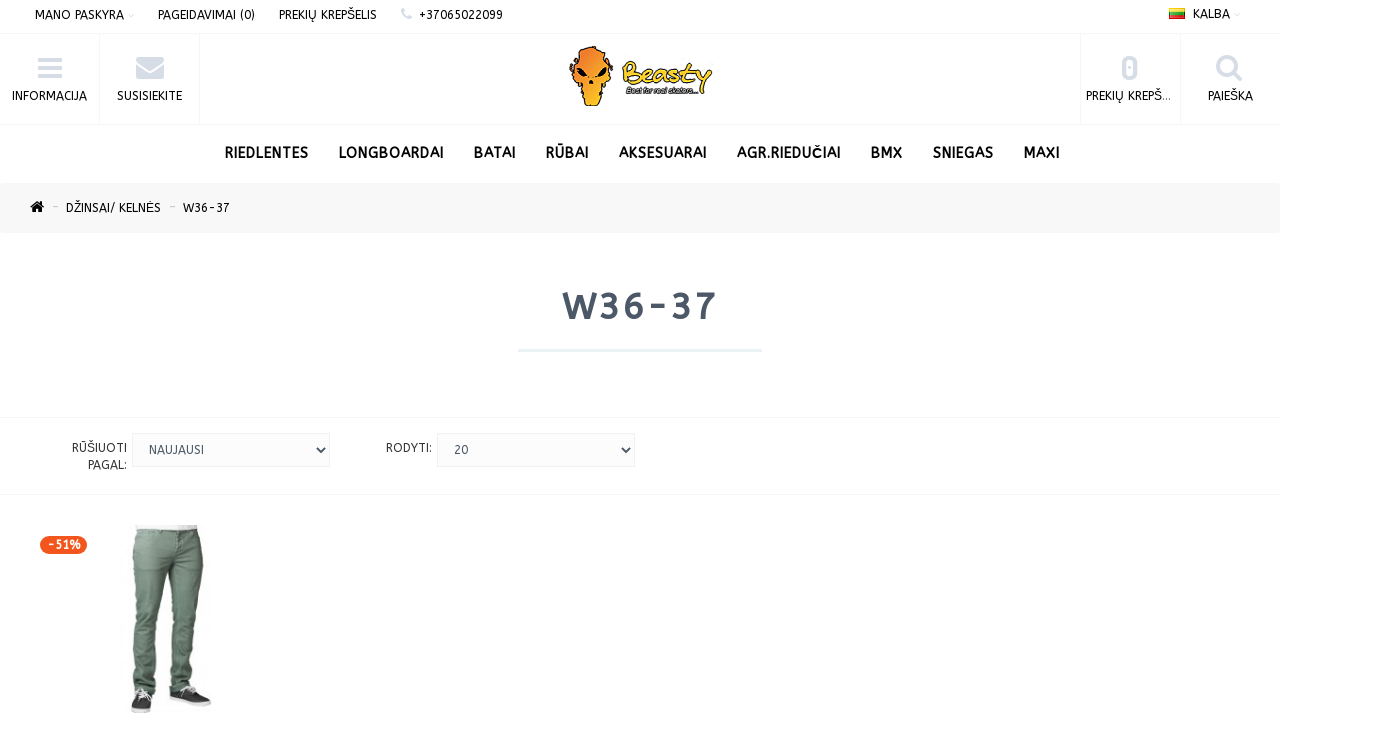

--- FILE ---
content_type: text/html; charset=utf-8
request_url: https://beasty.lt/dzinsai-kelnes-40/w36-37-136
body_size: 96243
content:
<!DOCTYPE html>
<!--[if IE]><![endif]-->
<!--[if IE 8 ]><html dir="ltr" lang="2" class="ie8"><![endif]-->
<!--[if IE 9 ]><html dir="ltr" lang="2" class="ie9"><![endif]-->
<!--[if (gt IE 9)|!(IE)]><!-->
<html dir="ltr" lang="2">
<!--<![endif]-->
<head prefix="og:http://ogp.me/ns# fb:http://ogp.me/ns/fb# product:http://ogp.me/ns/product#">
<meta charset="UTF-8" />
<meta name="viewport" content="width=device-width, initial-scale=1">
<meta http-equiv="X-UA-Compatible" content="IE=edge">
<title>W36-37 | Beasty.lt</title>
<base href="https://beasty.lt/" />
<script src="catalog/view/javascript/jquery/jquery-2.1.1.min.js" type="text/javascript"></script>
<link href="catalog/view/javascript/bootstrap/css/bootstrap.min.css" rel="stylesheet" media="screen" />
<script src="catalog/view/javascript/bootstrap/js/bootstrap.min.js" type="text/javascript"></script>
<link href="catalog/view/javascript/font-awesome/css/font-awesome.min.css" rel="stylesheet" type="text/css" />
<link href="catalog/view/theme/uptheme/stylesheet/stylesheet.css?v=1.0.1" rel="stylesheet">
<link href="catalog/view/theme/uptheme/stylesheet/stylesheet-small-screens.css" rel="stylesheet">
<script src="catalog/view/javascript/common.js" type="text/javascript"></script>
<script src="catalog/view/theme/uptheme/js/custom-theme.js" type="text/javascript"></script>
<link href="catalog/view/javascript/jquery/owl-carousel/owl.carousel.css" rel="stylesheet" media="screen" />
<script src="catalog/view/javascript/jquery/owl-carousel/owl.carousel.min.js" type="text/javascript"></script>
<link rel="stylesheet" type="text/css" href="catalog/view/theme/uptheme/stylesheet/cloud-zoom.css" />
<script type="text/javascript" src="catalog/view/theme/uptheme/js/cloud-zoom.js"></script>
<link rel="stylesheet" property="stylesheet" type="text/css" href="catalog/view/theme/uptheme/stylesheet/dcaccordion.css" />	
<script type="text/javascript" src="catalog/view/theme/uptheme/js/jquery.dcjqaccordion.js"></script>

        <link rel="alternate" href="https://beasty.lt/dzinsai-kelnes-40/w36-37-136" hreflang="lt-lt"/>
<link rel="alternate" href="https://beasty.lt/bikses-40/w36-37-136" hreflang="lv-lv"/>
<link rel="alternate" href="https://beasty.lt/jeans-pants-40/w36-37-136" hreflang="en-gb"/>

      
<link href="https://beasty.lt/rubai-149/dzinsai-kelnes-40/w36-37-136" rel="canonical" />
<link href="https://beasty.lt/image/catalog/2009 besty skateboards - Copy.png" rel="icon" />
<script src="catalog/view/javascript/jquery/warehouse.js" type="text/javascript"></script>

<style type="text/css">

/*  Body background color and pattern  */
body {
    background-color: #F8F8F8;

  
	
	background-image: none;
	background-position: top center;
	background-repeat: repeat;
	background-attachment: scroll;
}

/*  Headings color  */
h1, h2, h3, h4, h5, h6, .panel-default > .panel-heading, .product-thumb h4 a, #column-left .product-thumb h4 a, #column-right .product-thumb h4 a, .table > thead, .nav-tabs > li > a:hover, .nav-tabs > li.active > a:hover, .nav-tabs > li.active > a, .nav-tabs > li.active > a:focus, legend, #search .form-control, .product-right-sm-info span.p-title, .product-right-sm-related .name a {color: #4C5867;}
#content h1::before, #content h2::before {border-bottom: 3px solid #EBF2F3;}
#content h1, #content h2 {padding-bottom: 25px;}

/*  Body text color  */
body, #content .tab-content p, #content .product-right-sm-info .modal-body p, .product-buy ul.pf span {color: #000000;}

/*  Light text color  */
small, #content p, .breadcrumb a, .cat-description, .product-thumb .product_box_brand a, .product-buy ul.pf li, .product-buy ul.pp, .prev-name, .next-name, .product-right-sm-info span.p-subtitle, .product-right-sm-related .product_box_brand a, .box-category-home .subcat a, #content .product-right-sm-info .modal-body h1 + p, #features .modal-body h1 + p, .cookie-message, .alert-success, .alert-info, .dropdown-highlight {color: #000000;}

/*  Links color  */
a, a:focus, .list-group a {color: #4C5867;}

/*  Links hover color  */
a:hover, .breadcrumb a:hover, .dropdown-highlight:hover, .dropdown-highlight:focus, .box-category-home .subcat li:hover a, .table .btn, .table .btn-primary, .table .btn-primary:hover, .table .btn-primary:focus, .list-group a.active, .list-group a.active:hover, .list-group a:hover, .category-list .image:hover, .save-percent {color: #F3942C;}

/*  Icons color  */
.dr-menu > div .dr-icon i, .category-list i, #menu_brands .image i, .box-category-home .image i, .box-manufacturers-home .image i, #search .input-group-addon .btn, .accordion li.dcjq-parent-li > a + .dcjq-icon {color: #F3942C;}
.owl-carousel .owl-buttons div {color: #F3942C!important;}

/*  Icons hover color  */
.dr-menu.dr-menu-open > div .dr-icon i, #search .input-group-addon .btn:hover, .up-theme-modal .modal-body .close, .product-right-sm-info span.p-icon i, .alert-success i, .alert-success .close, .alert-info i, .alert-info .close, .accordion li.dcjq-parent-li > a + .dcjq-icon:hover, .up-theme-gallery-content .gallery-hover-box i, .up-theme-modal-popup .modal-body .close {color: #F3942C;}
.owl-carousel .owl-buttons div:hover, .mfp-close:hover {color: #F3942C!important;}
#toTop {background-color: #F3942C;}

/*  Wrapper Frame  */
.wrapper.framed {background-color: #E7EEEF;}
.wrapper.full-width-border {border: 34px solid #E7EEEF;}

/*  Content Column  */
#content, #content .panel-default > .panel-heading, #content .panel, .category-list + .panel-default > .panel-heading, #search .form-control, #search .input-group-addon, #search .input-group-addon .btn, #livesearch_search_results, .modal-content, .alert-success, .alert-info, .cookie-message, .custom_box {
	background-color: #FFFFFF;
}
.product-filter, .dropdown-highlight {
	background-color: #FFFFFF;
}
.product-filter, .pagination-box, #content .panel-default > .panel-heading, #product-tabs, #livesearch_search_results li, .modal-footer, .list-group a, .list-group a.active, .list-group a.active:hover, .list-group a:hover, a.list-group-item.active, a.list-group-item.active:hover, a.list-group-item.active:focus, .dr-menu ul li {
    border-top: 1px solid #F4F7F7;	
}	
.product-filter, .modal-header, .box-category-home .subcat li {
    border-bottom: 1px solid #F4F7F7;	
}
.well, .table-bordered, .table-bordered > thead > tr > th, .table-bordered > tbody > tr > th, .table-bordered > tfoot > tr > th, .table-bordered > thead > tr > td, .table-bordered > tbody > tr > td, .table-bordered > tfoot > tr > td, .contact-map, .img-thumbnail-theme {
    border: 1px solid #F4F7F7;	
}
hr, legend, #search .input-group-addon {
	border-color: #F4F7F7;
}
.nav-tabs > li > a:hover, .nav-tabs > li.active > a:hover, .nav-tabs > li.active > a, .nav-tabs > li.active > a:focus {
    border-top: 1px solid #F3942C;	
}

/*  Left Column Heading  */
#column-left .panel-heading  {	
	background-color: #FFFFFF;
}
#column-left .panel-default > .panel-heading, #column-left .panel-default > .panel-heading h2 {color: #4C5867;}
	
#column-left .panel-default > .panel-heading, #column-left .dr-menu.dr-menu-open > .panel-heading {
	border-bottom: 1px solid #F4F7F7;
}

/*  Left Column Box  */
#column-left .panel, #column-left .owl-carousel {
	background-color: #FFFFFF;
}
#column-left a {color: #707C8C;}
#column-left a:hover {color: #F3942C;}
#column-left {color: #707C8C;} 
#column-left .list-group a, #column-left .list-group a.active, #column-left .list-group a.active:hover, #column-left .list-group a:hover, #column-left .dr-menu ul li {border-top: 1px solid #F4F7F7;}
#column-left .panel, #column-left .owl-carousel.carousel-module, #column-left .owl-carousel.banner-module {border-bottom: 1px solid #F4F7F7!important;}
#column-left {border-right: 1px solid #F4F7F7;}


/*  Right Column Heading  */
#column-right .panel-heading  {
	background-color: #FFFFFF;
}
#column-right .panel-default > .panel-heading, #column-right .panel-default > .panel-heading h2 {color: #4C5867;}
	
#column-right .panel-default > .panel-heading, #column-right .dr-menu.dr-menu-open > .panel-heading  {
	border-bottom: 1px solid #F4F7F7;
}

/*  Right Column Box  */
#column-right .panel, #column-right .owl-carousel {
	background-color: #FFFFFF;
}
#column-right a {color: #707C8C;}
#column-right a:hover, #column-right .dr-menu > div .dr-icon i {color: #F3942C;}
#column-right {color: #707C8C;}
#column-right .list-group a, #column-right .list-group a.active, #column-right .list-group a.active:hover, #column-right .list-group a:hover, #column-right .dr-menu ul li {border-top: 1px solid #F4F7F7;}
#column-right .panel, #column-right .owl-carousel.carousel-module, #column-right .owl-carousel.banner-module {border-bottom: 1px solid #F4F7F7!important;}
#column-right {border-left: 1px solid #F4F7F7;}


/*  Category Box Heading  */
#column-left .panel-default.panel-category > .panel-heading, #column-right .panel-default.panel-category > .panel-heading {
	background-color: #FFFFFF;
    color: #4C5867;
	
	border-bottom: 1px solid #F4F7F7;
}

/*  Category Box Content  */
#column-left .panel-default.panel-category, #column-right .panel-default.panel-category {
	background-color: #FFFFFF;
    border-bottom: 1px solid #F4F7F7!important;	
}
#column-left .panel-default.panel-category a.list-group-item, #column-right .panel-default.panel-category a.list-group-item, .accordion li {
	border-top: 1px solid #F4F7F7;	
}
#column-left .panel-default.panel-category a, #column-right .panel-default.panel-category a {color: #707C8C;}
#column-left .panel-default.panel-category a:hover, #column-right .panel-default.panel-category a:hover, #column-left .panel-default.panel-category .cat-mod-child a:hover, #column-right .panel-default.panel-category .cat-mod-child a:hover, #column-left .panel-default.panel-category a.list-group-item.active, #column-right .panel-default.panel-category a.list-group-item.active {color: #F3942C;}
#column-left .panel-default.panel-category .cat-mod-child a, #column-right .panel-default.panel-category .cat-mod-child a, #column-left .accordion li ul li a.list-group-item {color: #9BA9BA;}


/*  Filter Box Heading  */
#column-left .panel-default.filters > .panel-heading, #column-right .panel-default.filters > .panel-heading  {
	background-color: #FFFFFF;
    color: #4C5867;
	
	border-bottom: 1px solid #F4F7F7;
}

/*  Filter Box Content  */
#column-left .panel-default.filters, #column-right .panel-default.filters {
	background-color: #FFFFFF;
    border-bottom: 1px solid #F4F7F7!important;
}
#column-left .panel-default.filters a, #column-right .panel-default.filters a {color: #4C5867;}
#column-left .panel-default.filters label, #column-right .panel-default.filters label {color: #707C8C;}
#column-left .panel-default.filters label:hover, #column-right .panel-default.filters label:hover {color: #F3942C;}

/*  Text Logo  */
#logo h1 a, #logo-menu h1 a {color: #4C5867;}

/*  Top Promo Message Slider  */
#top-custom-block-content {
	display:none;
}
#top-custom-block-wrapper {
    background-color: #222222;
	color: #FFFFFF;
	background-image: none;
    animation: animatedBackground 40s linear infinite;
}


/*  Layout  */



/*  HEADER  */

header {
	background-color: #FFFFFF;
	background-image: none;
	background-position: top center;
	background-repeat: repeat;
	background-attachment: scroll;
}
.is-sticky #menu {
	background-color: #FFFFFF;
}
.button-i {color: #D6DDE6;}
.buttons-header:hover .button-i {color: #F3942C;}
.buttons-header button, .buttons-header span.button-text {color: #000000;}
.buttons-header:hover, .buttons-header:hover button, .buttons-header:hover span.button-text {color: #4C5867;}
.col-sm-8 #information-block, .col-sm-8 #contact-block, #search-block, #cart, #menu-mobile-block {
	border-left: 1px solid #F4F7F7;
}
#information-block, #contact-block {
	border-right: 1px solid #F4F7F7;
}
@media (max-width: 767px) {
#search-block, #cart, #menu-mobile-block {
	border-top: 1px solid #F4F7F7;
}
}

/*  Top Bar  */
#top, #open-top-custom-block {
	background-color: #FFFFFF;
}
#top, #top-links li {
	color: #000000;
}
#top a, #top .btn-link, #top-links a {
	color: #000000;
}
#top a:hover, #top .btn-link:hover, #top .btn-link:hover i, #top-links a:hover, #top-links a:hover i, #open-top-custom-block i {
	color: #F3942C;
}
#open-top-custom-block {
	border-left: 1px solid #F4F7F7;
}
#open-top-custom-block.open i, #top-links i, #top .btn-link i {
	color: #D6DDE6;
} 
#top {
	border-bottom: 1px solid #F4F7F7;
}

#menu-mobile-block {float: right;}

/*  Fixed Header  */
.is-sticky .navbar {
	text-align: left;
}

/*  MAIN MENU */

/*  Main Menu Bar  */
#menu {
	background-color: #FFFFFF;
	
    border-top: 1px solid #F4F7F7;	

	background-image: none;
	background-repeat: repeat;
}

#menu .main-menu > li > a:hover, #menu .main-menu > li.open > a {
	border-top: 1px solid #F3942C;
}
#menu .main-menu > li > a {
	border-top: 1px solid transparent;
	margin-top: -1px;
}

/*  Home Page Link  */
#menu #homepage:hover {
	background-color: #FFFFFF;
}	
#menu #homepage a {
	color: #000000;
}	
#menu #homepage:hover a {
	color: #F3942C;
}

/*  Categories Section  */
.menu_oc:hover, #menu_ver:hover, #menu_hor:hover  {
	background-color: #FFFFFF;
}
.menu_oc > a, #menu_ver > a, #menu_hor > a {
	color: #000000;
}	
.menu_oc:hover > a, #menu_ver:hover > a, #menu_hor:hover > a {
	color: #F3942C;
}

/*  Brands Section  */
#menu_brands:hover {
	background-color: #FFFFFF;
}
#menu_brands > a {
	color: #000000;
}	
#menu_brands:hover > a {
	color: #F3942C;
}

/*  Custom Links Section  */
	
.menu_links:hover {
	background-color: #FFFFFF;
}	
.menu_links a {
	color: #000000;
}	
.menu_links:hover a {
	color: #F3942C;
}

/*  Custom Menu Section  */
#menu_custom_menu:hover {
	background-color: #FFFFFF;
}
#menu_custom_menu > a {
	color: #000000;
}	
#menu_custom_menu:hover > a {
	color: #F3942C;
}

/*  Custom Blocks Section  */
.menu_custom_block:hover {
	background-color: #FFFFFF;
}	
.menu_custom_block > a {
	color: #000000;
}	
.menu_custom_block:hover > a {
	color: #F3942C;
}

/*  Sub-Menu  */
#menu .dropdown-menu, #menu .dropdown-menus {
	background-color: #FFFFFF;
	color: #000000;
}
#menu .dropdown-highlight {
	background-color: #FBFCFC;
}
#menu .dropdown-menus a, #menu_brands .brand-item .name {
	color: #000000;
}	
#menu .dropdown-menus a:hover, #menu .dropdown-menus li a:hover, #menu #menu_hor .dropdown-menus li.sub-cat:hover > a, #menu #menu_hor .dropdown-menus li.main-cat > a:hover, #menu_brands .brand-item .name:hover {
	color: #F3942C;
}
.menu_oc ul > li, #menu_ver ul > li, #menu_custom_menu ul > li, .menu_custom_block table ul > li, #menu .dropdown-menu li, #menu .dropdown-menus li {
	border-bottom: 1px solid #F4F7F7;
}
#menu_hor .dropdown-menus ul > li ul > li {
    border-bottom: 1px solid #F4F7F7;
	}
#menu .dropdown-menus a.see-all {
	border-top: 1px solid #F4F7F7;
}
#menu .dropdown-menu, #menu .dropdown-menus {
	box-shadow: 0 1px 2px 0 rgba(0, 0, 0, 0.2);
}

/*  Main Menu Labels  */
 
#menu_label1:after { background-color:#E55E5E; }
 
#menu_label2:after { background-color:#E55E5E; }
 
#menu_label3:after { background-color:#E55E5E; }
 
#menu_label4:after { background-color:#E55E5E; }
 
#menu_label5:after { background-color:#E55E5E; }
 
#menu_label6:after { background-color:#E55E5E; }
 
#menu_label7:after { background-color:#E55E5E; }
 
#menu_label8:after { background-color:#E55E5E; }
 
#menu_label9:after { background-color:#E55E5E; }
 
#menu_label10:after { background-color:#E55E5E; }
 
#menu_label11:after { background-color:#E55E5E; }
 
#menu_label12:after { background-color:#E55E5E; }
 
#menu_label13:after { background-color:#E55E5E; }
 
#menu_label14:after { background-color:#E55E5E; }
 
#menu_label15:after { background-color:#E55E5E; }
#menu .cat-img img {margin-right: 0px;}
.navbar {text-align: center;}

/*  Custom Bar below Main Menu  */
#custom-bar-wrapper {
	background-color: #5AC7C0;
	color: #FFFFFF;
	background-image: none;
    animation: animatedBackground 40s linear infinite;
}

/*  Slider Controls */
.owl-controls .owl-page span {background: #C8E0E3;}
.owl-controls .owl-page.active span {background: #F3942C;}

/*  Category Page  */
.category_top_title h1 {color: #4C5867;}

/*  Product Box  */
span.badge.sale {background-color: #F3561D;}
span.badge.new {background-color: #FFCC00;}
.rating .fa-star {color: #FFE654;}
	
a.quickview, .image a.quickview {display: none;}
	
.product-grid .cart, #content .box-product .cart, .product-list .cart, .product-box-slider .cart, .product-grid .flybar .flybar-cart button, .product-gallery .flybar .flybar-cart button {display: none;}
	
.product-grid .rating, .product-list .rating, .product-gallery .rating, #content .box-product .rating, #column-left .box-product .rating, #column-right .box-product .rating, .product-box-slider .rating, .product-right-sm-related .rating {display: none;}
	
.product-list .wishlist, .product-grid .wishlist, .product-list .compare, .product-grid .compare, .product-grid .info {display: none;}
	
#content .product-grid div:hover .image a img, #content .box-product div:hover .image a img {
	transform: scale(1.1);
    -moz-transform: scale(1.1);
    -webkit-transform: scale(1.1);
    -o-transform: scale(1.1);
    -ms-transform: scale(1.1);
}
.product-grid .name, #content .box-product .name, #content .box-product .product_box_brand, .product-bottom-related .name, .product-box-slider .name, .product-grid .product_box_brand, .product-box-slider .product_box_brand, .product-bottom-related-flexslider .product_box_brand, .product-bottom-related-flexslider .rating, .tab-content-products .product_box_brand, .product-grid .price, #content .box-product .price, .product-box-slider .price, .product-bottom-related .price, .product-grid .rating, #content .box-product .rating, .product-box-slider .rating, .product-grid .cart, #content .box-product .cart, .product-box-slider .cart, .product-bottom-related .cart, .product-right-sm-related .name, .product-right-sm-related .product_box_brand, .product-right-sm-related .rating, .product-right-sm-related p.price {
	
	text-align: left;
	}
	
h1, h2, h3, h1 + p, h2 + p, #column-left .panel-heading, #column-right .panel-heading, .cat-description, .product-right-sm-related .panel-heading {
	text-align: center;
}
#content h1:before, #content h2:before {
  margin-left: 40%;
  margin-right: 40%;
}

/*  Product Page  */
  
.prev, .next {display: none;}

.product-buy h1, .product-buy ul.pf, .product-buy ul.pp, #content .product-buy h2, .product-buy .rating, .product-buy-custom-block, #product legend {
	text-align: center;
}
#content .product-buy h1:before, #content .product-buy h2:before {
    margin-left: 40%;
    margin-right: 40%;
}
div.qty, .product-buy .form-group .btn-default.wcs {
	text-align: left;
}


/*  Video Box  */
.video_box_left #video_box_icon, .video_box_right #video_box_icon {
    background-color: #5AC7C0;
}
.video_box_right .video_box, .video_box_left .video_box {
    border: 4px solid #5AC7C0;
}
 
/*  Custom Box  */
.custom_box_left #custom_box_icon, .custom_box_right #custom_box_icon {
    background-color: #5AC7C0;
}
.custom_box_right .custom_box, .custom_box_left .custom_box {
    border: 4px solid #5AC7C0;
}


/*  FOOTER  */
footer {opacity: 0;}
footer.come-in {opacity: 1;}

/*  Features Block  */
#features {
	background-color: #FFFFFF;

	background-image: none;
	background-position: top center;
	background-repeat: repeat;
}
}
#features span.f-icon.fi1 i {color: #5AC7C0;}
#features span.f-icon.fi2 i {color: #5AC7C0;}
#features span.f-icon.fi3 i {color: #5AC7C0;}
#features span.f-icon.fi4 i {color: #5AC7C0;}
#features .f-title {color: #000000;}
#features span.f-subtitle {color: #000000;}

/*  Information, Custom Column  */
#information {
	color: #000000;
	background-color: #FFFFFF;
	background-image: none;
	background-position: top center;
	background-repeat: repeat;
	border-top: 1px solid #F4F7F7;
}
#information h5 {color: #000000;}
#information a {color: #707C8C;}
#information a:hover {color: #F3942C;}
#information li {color: #F3942C;}

/*  Powered by, News, Payment Images, Follow Us  */
#powered {
	color: #000000;
	background-color: #FFFFFF;
	background-image: none;
	background-position: top center;
	background-repeat: repeat;
	border-top: 1px solid #F4F7F7;
}
#powered a {color: #707C8C;}
#powered a:hover, #powered i:hover {color: #F3942C;}
#powered span#footer-news {color: #F3942C;}
#powered #news a {color: #000000;}
#powered #news a:hover {color: #000000;}
#powered i {color: #D6DDE6;}

/*  Bottom Custom Block  */
#footer_custom {
	color: #000000;
	background-color: #FFFFFF;
	background-image: none;
	background-position: top center;
	background-repeat: repeat;
	border-top: 1px solid #F4F7F7;
}
#footer_custom a {color: #707C8C;}
#footer_custom a:hover {color: #F3942C;}


/*  Product Slider on Home Page  */
.ei-slider, .ei-slider-large li {background-color: #FFFFFF;}
.ei-title h2 a{color: #000000;}
.ei-title h3 a, .ei-title h4 a .price-old{color: #000000;}
.ei-title h4 a{color: #000000;}
.ei-slider-thumbs li a{background: #FFFFFF;}
.ei-slider-thumbs li.ei-slider-element{background: #F7F7F7;}

/*  Prices */
#content .product-thumb p.price, #cart span.price, #column-left .product-items .price, #column-right .product-items .price, .product-buy .price-reg, #content .product-right-sm-related p.price {color: #000000;}
.price-old, .product-thumb .price-tax {color: #7D7D7D;}
.price-new {color: #000000;}

/*  Buttons */
.btn-default, .btn-default.active, button.wishlist, button.compare, button.info, .pagination > li > a, .pagination > li > span, #cart .btn-default, .box-category-home .name, .box-manufacturers-home .name, input#input-quantity, input.dec, input.inc, #menu #menu_hor .dropdown-menus li.main-cat > a, #menu_brands .brand-item .name, #sidebar-wrapper-contact a.btn-default {
	 
	background-color: #FFC629;
		color: #000000;
	border: 3px solid #FFC629;
}
.btn-default:hover, .btn-default.active:hover, .btn-default.active:focus, #column-left .btn-default:hover, #column-right .btn-default:hover, .btn-default:focus, .btn-default:active, .btn-default.active, .btn-default.disabled, .btn-default[disabled], button.wishlist:hover, button.compare:hover, button.info:hover, .pagination > li > a:hover, .pagination > li > a:focus, .pagination > li > a:active, .pagination > li > span:hover, #cart .btn-default:hover, .box-category-home .name:hover, .box-manufacturers-home .name:hover, input.dec:hover, input.inc:hover, #menu #menu_hor .dropdown-menus li.main-cat > a:hover, #menu_brands .brand-item a:hover .name, #sidebar-wrapper-contact a.btn-default:hover {
	background-color: #F3942C;
    color: #000000;
	border: 3px solid #F3942C;	
}

.btn-primary, .pagination > .active > a, .pagination > .active > span, .pagination > .active > a:hover, .pagination > .active > span:hover, .pagination > .active > a:focus, .pagination > .active > span:focus, #information a.btn-primary, #cart .btn-primary, #sidebar-wrapper-contact a.btn-primary {
	 
	background-color: #FFC629;
		color: #000000;
	border: 3px solid #FFC629;
}
.btn-primary:hover, .btn-primary:focus, .btn-primary:active, .btn-primary.active, .btn-primary.disabled, .btn-primary[disabled], #information a.btn-primary:hover, #cart .btn-primary:hover, #sidebar-wrapper-contact a.btn-primary:hover {
	background-color: #F3942C;
    color: #000000;
	border: 3px solid #F3942C;	
}
.btn, .pagination > li > a, .pagination > li > span, .product-grid .wishlist, .product-grid .compare, .product-grid .info, .product-list .wishlist, .product-list .compare, #content .box-product .wishlist, #content .box-product .compare, #content .box-product .info, .product-box-slider-flexslider .wishlist, .product-box-slider-flexslider .compare, .product-box-slider-flexslider .info, .product-bottom-related-flexslider .wishlist, .product-bottom-related-flexslider .compare, .product-bottom-related-flexslider .info, .up-theme-gallery-content .gallery-hover-box, .up-theme-modal-popup .modal-body .close, .box-category-home .name, .box-manufacturers-home .name, #menu #menu_hor .dropdown-menus li.main-cat > a, #menu_brands .brand-item .name {
	border-radius: 4px!important;
}

/*  Dropdowns  */
.dropdown-menu, .dropdown-menus, .my-account-dropdown-menu li, #cart .dropdown-menu, #sidebar-wrapper, #sidebar-wrapper-contact, #menu-mobile, .prev, .next {background-color: #FFFFFF;}
#cart span.name a, #cart span.quantity, .sidebar-nav > .sidebar-title, .sidebar-nav h5 {color: #000000;}
#cart .table.cart-total > tbody > tr > td, .dropdown-menu .datepicker {color: #000000;}
#cart .table.cart-total > tbody > tr > td:first-child, #cart .dropdown-menu li p, #cart .dropdown-menu small, #cart span.price, .sidebar-nav li a, #sidebar-wrapper-contact div {color: #000000;}
.dropdown-menu a, #top .dropdown-menu a, #top .dropdown-menu .btn-link, .prev-name, .next-name, .bootstrap-datetimepicker-widget td.old, .bootstrap-datetimepicker-widget td.new {color: #9BA9BA;}
.dropdown-menu a:hover, #top .dropdown-menu a:hover, .my-account-dropdown-menu li.logout a:hover, #top .dropdown-menu li:hover .btn-link, .sidebar-nav li a:hover, .prev-name:hover, .next-name:hover {color: #4C5867;}
#top-links .my-account-dropdown-menu i, #cart button.item-remove, .prev-arrow i, .next-arrow i {color: #D6DDE6;}
#top-links .my-account-dropdown-menu li a:hover i, #cart button.item-remove:hover, #menu-toggle-close span, #contact-toggle-close span, #menu-mobile-toggle-close span {color: #F3942C;}
.my-account-dropdown-menu li.logout, #cart .checkout, .prev-name, .next-name {background-color: #FBFCFC;}
#cart .table > tbody > tr > td, #cart .checkout, .prev-name, .next-name {border-top: 1px solid #F4F7F7;}
.dropdown-menu li, .dropdown-menus li, .sidebar-nav.list-group li {border-bottom: 1px solid #F4F7F7;}
.my-account-dropdown-menu li:nth-child(2n) {border-left: 1px solid #F4F7F7;}
.dropdown-menu, .dropdown-menus, .modal-body #search, #livesearch_search_results, .modal-content {
	box-shadow: 0 1px 2px 0 rgba(0, 0, 0, 0.2);
}
.prev, .next {
	box-shadow: 0 1px 2px 0 rgba(0, 0, 0, 0.1);
}

/*  Modal  */
.up-theme-modal .modal-content, .fancybox-overlay {
    background-color: rgba(0, 0, 0, 0.7);
}
.modal-backdrop {
    background-color: rgba(0, 0, 0, 0.7);
}

/*  Fonts  */

/*  Body  */
body, button, select, .form-control, .menu_label, .tooltip-inner { 
    font-family: ,Arial,Helvetica,sans-serif; 
}
body, button, select, .form-control, #cart .table > tbody > tr > td, #menu .dropdown-menus, #menu .dropdown-menus a, .box-category-home .subcat a { 
	font-size: 12px;
}
body, input, button, select, .form-control, .tooltip-inner { 
    text-transform: uppercase;
}

/*  Small Text  */
small, .small, label, #top, #top #currency .currency-select, #top .btn-group > .btn, .buttons-header, #cart > .btn, .btn-group > .dropdown-menu, .dropdown-menu, .dropdown-menus, #menu .dropdown-menus a.see-all, .menu_label, .breadcrumb a, .category-list > div, .product-thumb .product_box_brand a, .product-right-sm-related .product_box_brand a, .tooltip { 
	font-size: 12px;
}

/*  Headings and Product Name  */
h1, h2, h3, h4, h5, h6, .panel-heading, .product-right-sm-info span.p-title, #features .f-title, .nav-tabs > li > a, legend, .sidebar-nav > .sidebar-title, #menu #menu_hor .dropdown-menus li.main-cat > a, .box-category-home .name { 
    font-family: ,Arial,Helvetica,sans-serif; 
}
h1, h2, h3, h4, h5, h6, .panel-heading, .product-right-sm-info span.p-title, #features .f-title, .nav-tabs > li > a, legend, .sidebar-nav > .sidebar-title, #menu #menu_hor .dropdown-menus li.main-cat > a, .box-category-home .name { 
    font-weight: bold; 
}
h1, h2, h3, h4, h5, h6, .panel-heading, .product-right-sm-info span.p-title, #features .f-title, .nav-tabs > li > a, legend, .sidebar-nav > .sidebar-title, #menu #menu_hor .dropdown-menus li.main-cat > a, .box-category-home .name { 
    text-transform: uppercase;
}

/*  Price  */
.price, .price-new, .price-old, .price-reg { 
    font-weight: bold; 
}

/*  Buttons  */
.btn-default, .btn-primary, .box-manufacturers-home .name { 
    font-size: 11px;
    font-weight: normal;
}

/*  Main Menu Bar  */
#menu #homepage a, #menu .main-menu > li > a {
	font-size: 14px;
    font-weight: bold;
}
#menu #homepage a, #menu .main-menu > li > a { 
    text-transform: uppercase;
}

</style>

<style type="text/css">
/*  Custom CSS */
#product-product .thumbnail img, a.thumbnail img {
    max-height: 500px;
    width: auto;
    margin: 0 auto;
}
.product-buy-wrapper #product .form-group, .product-buy-wrapper #product .form-group .qty, .product-buy-wrapper #product .form-group input {
    text-align: center !important;
    margin: 0 auto !important;
}
.product-buy-wrapper #product .form-group input {
    display: inline-block;
    float: none;
    margin: 0 7px 19px 0 !important;
    vertical-align: middle;
    border-radius: 3px;
}
span.badge.sale, span.badge.new {
    display: inline-block;
    min-width: 10px;
    padding: 3px 7px;
    font-size: 12px;
    font-weight: 700;
    line-height: 1;
    color: #fff;
    text-align: center;
    white-space: nowrap;
    vertical-align: middle;
    border-radius: 10px;
    width: auto;
    height: auto;
}

* {
    -webkit-box-sizing: border-box;
    -moz-box-sizing: border-box;
    box-sizing: border-box;
}
.product-thumb .image {
    position: relative;
    overflow: hidden;
    text-align: center;
}
.owl-carousel {
    margin: 0 0 20px;
    background: #fff;
    direction: ltr !important;
    z-index: 1;
}
.owl-carousel {
    margin: 0 0 20px;
    background: #fff;
    direction: ltr !important;
    z-index: 1;
}
body, input, button, select, .form-control, .tooltip-inner {
    text-transform: uppercase;
}
body, button, select, .form-control, #cart .table &gt; tbody &gt; tr &gt; td, #menu .dropdown-menus, #menu .dropdown-menus a, .box-category-home .subcat a {
    font-size: 12px;
}
body, button, select, .form-control, .menu_label, .tooltip-inner {
    font-family: 'ABeeZee',Arial,Helvetica,sans-serif;
}
body, #content .tab-content p, #content .product-right-sm-info .modal-body p, .product-buy ul.pf span {
    color: #000000;
}
body {
    font-weight: 400;
    line-height: 20px;
    letter-spacing: normal;
    overflow-x: hidden;
}
body {
    font-family: &quot;Helvetica Neue&quot;,Helvetica,Arial,sans-serif;
    font-size: 14px;
    line-height: 1.42857143;
    color: #333;
    background-color: #fff;
}
html {
    font-size: 10px;
    -webkit-tap-highlight-color: rgba(0,0,0,0);
}
html {
    font-family: sans-serif;
    -webkit-text-size-adjust: 100%;
    -ms-text-size-adjust: 100%;
}
:after, :before {
    -webkit-box-sizing: border-box;
    -moz-box-sizing: border-box;
    box-sizing: border-box;
}
:after, :before {
    -webkit-box-sizing: border-box;
    -moz-box-sizing: border-box;
    box-sizing: border-box;
}
.nav-tabs&gt;li {
    float: left;
    width: 100% !important;
}
</style>

<link href="//fonts.googleapis.com/css?family=ABeeZee:400,400i,300,700" rel="stylesheet" type="text/css" />
<link href="//fonts.googleapis.com/css?family=Dosis:400,400i,300,700" rel="stylesheet" type="text/css" />

<link href='//fonts.googleapis.com/css?family=&amp;subset=latin,cyrillic-ext,latin-ext,cyrillic,greek-ext,greek,vietnamese' rel='stylesheet' type='text/css'>


<script>
$(function(){
  $.stellar({
    horizontalScrolling: false,
	verticalOffset: 0
  });
});
</script>

<script>
  (function(i,s,o,g,r,a,m){i['GoogleAnalyticsObject']=r;i[r]=i[r]||function(){
  (i[r].q=i[r].q||[]).push(arguments)},i[r].l=1*new Date();a=s.createElement(o),
  m=s.getElementsByTagName(o)[0];a.async=1;a.src=g;m.parentNode.insertBefore(a,m)
  })(window,document,'script','//www.google-analytics.com/analytics.js','ga');

  ga('create', 'UA-60002589-1', 'auto');
  ga('send', 'pageview');

</script>

<!-- Global site tag (gtag.js) - Google Ads: 959623543 -->
<script async src="https://www.googletagmanager.com/gtag/js?id=AW-959623543"></script>
<script>
  window.dataLayer = window.dataLayer || [];
  function gtag(){dataLayer.push(arguments);}
  gtag('js', new Date());

  gtag('config', 'AW-959623543');
</script>

<!-- Meta Pixel Code -->
<script>
!function(f,b,e,v,n,t,s)
{if(f.fbq)return;n=f.fbq=function(){n.callMethod?
n.callMethod.apply(n,arguments):n.queue.push(arguments)};
if(!f._fbq)f._fbq=n;n.push=n;n.loaded=!0;n.version='2.0';
n.queue=[];t=b.createElement(e);t.async=!0;
t.src=v;s=b.getElementsByTagName(e)[0];
s.parentNode.insertBefore(t,s)}(window, document,'script',
'https://connect.facebook.net/en_US/fbevents.js');
fbq('init', '789464660011352');
fbq('track', 'PageView');
</script>
<noscript><img height="1" width="1" style="display:none" src="https://www.facebook.com/tr?id=789464660011352&ev=PageView&noscript=1"/></noscript>
<!-- End Meta Pixel Code -->


</head>
<body class="product-category-40_136">   <noscript><iframe src="https://www.googletagmanager.com/ns.html?id=GTM-TWB4J2D" height="0" width="0" style="display:none;visibility:hidden"></iframe></noscript>  





<div class="sidebar-opacity"></div>
<div id="wrapper" class="wrapper full-width">
<div id="sidebar-wrapper">
  <ul class="sidebar-nav list-group">
    <li class="sidebar-title">
      <a href="#menu-toggle-close" id="menu-toggle-close"><span aria-hidden="true">&times;</span></a>Informacija
      <script>
      $("#menu-toggle-close").click(function(e) {
        e.preventDefault();
        $("#wrapper").toggleClass("toggled");
		$(".sidebar-opacity").toggleClass("toggled");
      });
      </script>
    </li>
     
    <li><a href="https://beasty.lt/apie-mus">Apie mus</a></li>
     
    <li><a href="https://beasty.lt/privatumas">Privatumas</a></li>
     
    <li><a href="https://beasty.lt/pirkimo-salygos">Pirkimo sąlygos</a></li>
        <li><a href="https://beasty.lt/index.php?route=information/contact">Susisiekite su mumis</a></li>
    <li><a href="https://beasty.lt/index.php?route=information/sitemap">Svetainės žemėlapis</a></li>
  </ul>
</div>

<div id="sidebar-wrapper-contact">
  <ul class="sidebar-nav list-group">
    <li class="sidebar-title">
      <a href="#contact-toggle-close" id="contact-toggle-close"><span aria-hidden="true">&times;</span></a>Susisiekite su mumis
      <script>
      $("#contact-toggle-close").click(function(e) {
        e.preventDefault();
        $("#wrapper").toggleClass("contact-toggled");
		$(".sidebar-opacity").toggleClass("contact-toggled");
      });
      </script>
    </li>
    <li>
    <div>
    <h5>Kontaktai </h5>
    Parduotuvė <br />
Konstitucijos 3A <br />
Požeminė perėja prie PC Europa	<br />
LT09307  Vilnius	<br />
Įm.k. 302863414<br />
PVM.k. LT100007153412<br />
<br />

    </div>
    </li>
    <li>
    <div>
    <h5>Kontaktinis telefonas</h5>
    +37065022099
    </div>
    </li>
        <li>
    <div>
    <h5><Gal kyla klausimų?</h5>
    
      Kaip pirkti internetu, kada pristatys, kodėl negaunat patvirtinimo ir kaip grąžinti - sužinosite perskaitę <a href="/index.php?route=information/information&information_id=5" class="maaz2">Pirkimo sąlygas</a>
      
    </div>
    </li>
            <li>
    <div>
    <h5>text_menu_contact_hours</h5>
    Parduotuvė dirba <br />
Darbo dienomis nuo 12.00 iki 18.00 val.<br />
<br />
Gruodžio 31d. dirbsime nuo 12 iki 16 val.<br />
Sausio 01- 02 nedirbame
    </div>
    </li>
            <li>
    <div>
    <a href="https://beasty.lt/index.php?route=information/contact" class="btn btn-primary">Užpildyk kontaktinę formą</a>
    </div>
    </li>
  </ul>
</div>

<nav id="top">
  <div class="container"> 
    <div id="top-links" class="nav pull-left">
      <ul class="list-inline">
        <li class="dropdown"><a href="https://beasty.lt/index.php?route=account/account" title="Mano paskyra" class="dropdown-toggle" data-toggle="dropdown"><i class="fa fa-user hidden-md hidden-lg"></i> <span class="hidden-xs hidden-sm">Mano paskyra</span> <i class="fa fa-angle-down"></i></a>
          <ul class="dropdown-menu my-account-dropdown-menu">
                        <li class="col-xs-6 register"><a href="https://beasty.lt/index.php?route=account/register"><i class="fa fa-pencil"></i><br>Registruotis</a></li>
            <li class="col-xs-6"><a href="https://beasty.lt/index.php?route=account/login"><i class="fa fa-user"></i><br>Prisijungti</a></li>
                      </ul>
        </li>
        <li><a href="https://beasty.lt/index.php?route=account/wishlist" id="wishlist-total" title="Pageidavimai (0)"><i class="fa fa-heart hidden-md hidden-lg"></i> <span class="hidden-xs hidden-sm">Pageidavimai (0)</span></a></li>
        <li><a href="https://beasty.lt/index.php?route=checkout/cart" title="Prekių krepšelis"><i class="fa fa-shopping-cart hidden-md hidden-lg"></i> <span class="hidden-xs hidden-sm">Prekių krepšelis</span></a></li>
        
        <li><a href="https://beasty.lt/index.php?route=information/contact"><i class="fa fa-phone"></i></a> <span class="hidden-xs hidden-sm">+37065022099</span></li>
      </ul>
    </div>
    
    <div class="pull-right">
<form action="https://beasty.lt/index.php?route=common/language/language" method="post" enctype="multipart/form-data" id="form-language">
  <div class="btn-group">
    <button class="btn btn-link dropdown-toggle" data-toggle="dropdown">
         
    <img src="catalog/language/lt-lt/lt-lt.png" alt="Lietuvių" title="Lietuvių">
                            <span class="hidden-xs hidden-sm hidden-md">Kalba</span> <i class="fa fa-angle-down"></i></button>
    <ul class="dropdown-menu dropdown-menu-right">
            <li><button class="btn btn-link btn-block language-select" type="button" name="lt-lt"><img src="catalog/language/lt-lt/lt-lt.png" alt="Lietuvių" title="Lietuvių" /> Lietuvių</button></li>
            <li><button class="btn btn-link btn-block language-select" type="button" name="lv-lv"><img src="catalog/language/lv-lv/lv-lv.png" alt="Latviešu" title="Latviešu" /> Latviešu</button></li>
            <li><button class="btn btn-link btn-block language-select" type="button" name="en-gb"><img src="catalog/language/en-gb/en-gb.png" alt="English" title="English" /> English</button></li>
          </ul>
  </div>
  <input type="hidden" name="code" value="" />
  <input type="hidden" name="redirect" value="product/category&path=40_136" />
</form>
</div>

    </div>
</nav>
<header>
  <div class="container">
    <div class="row">
    
            <div class="col-sm-4 header-information hidden-xs">
      <a href="#menu-toggle" class="" id="menu-toggle">
      <div id="information-block" class="buttons-header">
        <div class="button-i"><i class="fa fa-bars"></i></div>
        <span class="button-text">Informacija</span>
      </div>
      </a>
      <script>
        $("#menu-toggle").click(function(e) {
          e.preventDefault();
          $("#wrapper").toggleClass("toggled");
		  $(".sidebar-opacity").toggleClass("toggled");
        });
      </script>
      <a href="#contact-toggle" class="" id="contact-toggle">
      <div id="contact-block" class="buttons-header">
        <div class="button-i"><i class="fa fa-envelope"></i></div>
        <span class="button-text">Susisiekite</span>
      </div>
      </a>
      <script>
        $("#contact-toggle").click(function(e) {
          e.preventDefault();
          $("#wrapper").toggleClass("contact-toggled");
		  $(".sidebar-opacity").toggleClass("contact-toggled");
        });
      </script>
      </div>
            
      <div class="col-xs-12 col-sm-4 header-logo">
        <div id="logo">
                    <a href="https://beasty.lt"><img src="https://beasty.lt/image/catalog/BEASTY LT.png" title="BEASTY" alt="BEASTY" /></a>
                  </div>
      </div>
      
            <div class="col-sm-4">
            
      <a href="#menu-mobile-toggle" class="" id="menu-mobile-toggle">
      <div id="menu-mobile-block" class="buttons-header hidden-sm hidden-md hidden-lg">
        <div class="button-i"><i class="fa fa-bars"></i></div>
        <span class="button-text">Meniu</span>
      </div>
      </a>
      <script>
        $("#menu-mobile-toggle").click(function(e) {
          e.preventDefault();
          $("#wrapper").toggleClass("menu-toggled");
		  $(".sidebar-opacity").toggleClass("menu-toggled");
        });
      </script>
      
      <a href="#" data-toggle="modal" data-target="#modal-search">
<div id="search-block" class="buttons-header up-theme-modal">
<div class="button-i"><i class="fa fa-search"></i></div>
<span class="button-text">Paieška</span>
</div>
</a>
<div class="modal fade up-theme-modal" id="modal-search" tabindex="-1" role="dialog" aria-labelledby="modal-search" aria-hidden="true">
  <div class="modal-dialog">
    <div class="modal-content">
      <div class="modal-body">
      <button type="button" class="close" data-dismiss="modal" aria-label="Close"><span aria-hidden="true">&times;</span></button>
      
      <div id="search" class="input-group">
        <input id="modal-search-input" type="text" name="search" value="" placeholder="Paieška" class="form-control input-lg" />
        <span class="input-group-addon">
          <button type="button" class="btn btn-default btn-lg"><i class="fa fa-search"></i></button>
        </span>
      </div>
      
      </div>
    </div>
  </div>
</div>

<script type="text/javascript">
$('#modal-search').on('shown.bs.modal', function () {
    $('#modal-search-input').focus();
})
</script>

      <div id="cart" class="btn-group btn-block buttons-header">
  <a data-toggle="dropdown" data-loading-text="Kraunasi..." class="btn dropdown-toggle">
  <div id="cart-tt"><div id="cart-total" class="button-i">0</div></div>
  <span class="button-text">Prekių krepšelis</span>
  </a>
  <ul class="dropdown-menu pull-right">
        <li>
      <p class="text-center">Jūsų prekių krepšelis tuščias</p>
    </li>
      </ul>
</div>

      
      </div>
      
    </div>
  </div>
</header>

<script>
  $(window).load(function(){
    $("#menu").sticky({ topSpacing: 0 });
  });
</script>

<nav id="menu" class="navbar">
      
  <div class="container">
    <!-- 
    <div class="navbar-header"><span id="category" class="visible-xs">Meniu</span>
      <button type="button" class="btn btn-navbar navbar-toggle" data-toggle="collapse" data-target=".navbar-ex1-collapse"><i class="fa fa-bars"></i></button>
    </div>
    -->
    <div class="collapse navbar-collapse navbar-ex1-collapse">
    
      <div id="logo-menu-container">
        <div id="logo-menu">
                    <a href="https://beasty.lt"><img src="https://beasty.lt/image/catalog/BEASTY LT.png" title="BEASTY" alt="BEASTY" /></a>
                  </div>
      </div>
      
      <ul class="main-menu">

        <!-- Home Page Link -->
        <li id="homepage" class="homepage-dontshow"><a href="https://beasty.lt"><i class="fa fa-home"></i> <span>Pradžia</span></a></li>   
        
        
             
        <!-- Categories OpenCart Style -->    
                        <li class="menu_oc">
        <a href="https://beasty.lt/riedlentes-157">RIEDLENTES</a>
          <div class="dropdown-menus">
                            <ul class="list-unstyled">
                			      	<li><a href="https://beasty.lt/riedlentes-157/surinktos-riedlentes-20">Surinktos riedlentės</a>
                    
                                                            <div class="dropdown-menus">
		              <ul class="list-unstyled">
			            				          <li><a href="https://beasty.lt/surinktos-riedlentes-20/iki-9-metu-138"> iki 9 metų</a></li>
			            				          <li><a href="https://beasty.lt/surinktos-riedlentes-20/9-12-metu-139">9-12 metų</a></li>
			            				          <li><a href="https://beasty.lt/surinktos-riedlentes-20/13-metu-140">13+ metų</a></li>
			            			          </ul>
		            </div>
                                        
                    </li>
                			      	<li><a href="https://beasty.lt/riedlentes-157/riedlenciu-lentos-18">Riedlenčių lentos</a>
                    
                                                            <div class="dropdown-menus">
		              <ul class="list-unstyled">
			            				          <li><a href="https://beasty.lt/riedlenciu-lentos-18/7-75-49">7.75</a></li>
			            				          <li><a href="https://beasty.lt/riedlenciu-lentos-18/8-0-51">8.0</a></li>
			            				          <li><a href="https://beasty.lt/riedlenciu-lentos-18/8-13-114">8.13</a></li>
			            				          <li><a href="https://beasty.lt/riedlenciu-lentos-18/8-25-115">8.25</a></li>
			            				          <li><a href="https://beasty.lt/riedlenciu-lentos-18/8-38-119">8.38</a></li>
			            				          <li><a href="https://beasty.lt/riedlenciu-lentos-18/8-5-143">8.5 </a></li>
			            				          <li><a href="https://beasty.lt/riedlenciu-lentos-18/8-75-170">8.75&gt;</a></li>
			            			          </ul>
		            </div>
                                        
                    </li>
                			      	<li><a href="https://beasty.lt/riedlentes-157/asys-25">Ašys</a>
                    
                                                            <div class="dropdown-menus">
		              <ul class="list-unstyled">
			            				          <li><a href="https://beasty.lt/asys-25/7-75-87">7.75&quot;</a></li>
			            				          <li><a href="https://beasty.lt/asys-25/8-0-32">8.0&quot;</a></li>
			            				          <li><a href="https://beasty.lt/asys-25/8-25-122">8.25&quot;</a></li>
			            				          <li><a href="https://beasty.lt/asys-25/8-38-167">8.38&quot;</a></li>
			            				          <li><a href="https://beasty.lt/asys-25/8-5-145">8.5&quot;</a></li>
			            				          <li><a href="https://beasty.lt/asys-25/8-75-166">8.75&quot;</a></li>
			            			          </ul>
		            </div>
                                        
                    </li>
                			      	<li><a href="https://beasty.lt/riedlentes-157/riedlentes-ratukai-17">Ratukai</a>
                    
                                                            <div class="dropdown-menus">
		              <ul class="list-unstyled">
			            				          <li><a href="https://beasty.lt/riedlentes-ratukai-17/50mm-177">50mm</a></li>
			            				          <li><a href="https://beasty.lt/riedlentes-ratukai-17/52mm-53">52mm</a></li>
			            				          <li><a href="https://beasty.lt/riedlentes-ratukai-17/53mm-54">53mm</a></li>
			            				          <li><a href="https://beasty.lt/riedlentes-ratukai-17/54mm-55">54mm </a></li>
			            				          <li><a href="https://beasty.lt/riedlentes-ratukai-17/55-60-mm-144">55-60 mm </a></li>
			            			          </ul>
		            </div>
                                        
                    </li>
                			      	<li><a href="https://beasty.lt/riedlentes-157/guoliai-24">Guoliai</a>
                    
                                                            
                    </li>
                			      	<li><a href="https://beasty.lt/riedlentes-157/svitrinis-172">Švitrinis</a>
                    
                                                            
                    </li>
                			      	<li><a href="https://beasty.lt/riedlentes-157/varztai-ir-kt-33">Varžtai ir kt.</a>
                    
                                                            
                    </li>
                			      	<li><a href="https://beasty.lt/riedlentes-157/apsaugos-34">Apsaugos</a>
                    
                                                            
                    </li>
                              </ul>
                                        <a href="https://beasty.lt/riedlentes-157" class="see-all dropdown-highlight">Peržiūrėti viską RIEDLENTES</a> 
          </div>
        </li>
                                <li class="menu_oc">
        <a href="https://beasty.lt/longboardai-pro-158">LONGBOARDAI</a>
          <div class="dropdown-menus">
                            <ul class="list-unstyled">
                			      	<li><a href="https://beasty.lt/longboardai-pro-158/surinkti-longbordai-116">Surinkti longbordai</a>
                    
                                                            
                    </li>
                			      	<li><a href="https://beasty.lt/longboardai-pro-158/lentos-118">Lentos</a>
                    
                                                            
                    </li>
                			      	<li><a href="https://beasty.lt/longboardai-pro-158/asys-120">Ašys</a>
                    
                                                            
                    </li>
                			      	<li><a href="https://beasty.lt/longboardai-pro-158/ratukai-113">Ratukai</a>
                    
                                                            
                    </li>
                			      	<li><a href="https://beasty.lt/longboardai-pro-158/guoliai-ir-kita-121">Guoliai ir kita</a>
                    
                                                            
                    </li>
                              </ul>
                                        <a href="https://beasty.lt/longboardai-pro-158" class="see-all dropdown-highlight">Peržiūrėti viską LONGBOARDAI</a> 
          </div>
        </li>
                                <li class="menu_oc">
        <a href="https://beasty.lt/batai-35">Batai</a>
          <div class="dropdown-menus">
                            <ul class="list-unstyled">
                			      	<li><a href="https://beasty.lt/batai-35/uk-1-=-20cm-eu34-147">UK 1 = 20cm ~ EU34</a>
                    
                                                            
                    </li>
                			      	<li><a href="https://beasty.lt/batai-35/uk-2-=-21cm-eu35-146">UK 2 = 21cm ~ EU35</a>
                    
                                                            
                    </li>
                			      	<li><a href="https://beasty.lt/batai-35/uk-3-=-22cm-eu36-134">UK 3 = 22cm ~ EU36</a>
                    
                                                            
                    </li>
                			      	<li><a href="https://beasty.lt/batai-35/uk-4-=-23cm-eu37-56">UK 4 = 23cm ~ EU37</a>
                    
                                                            
                    </li>
                			      	<li><a href="https://beasty.lt/batai-35/uk-5-=-24cm-eu38-57">UK 5 = 24cm ~ EU38 </a>
                    
                                                            
                    </li>
                			      	<li><a href="https://beasty.lt/batai-35/uk-6-=-25cm-eu39-58">UK 6 = 25cm ~ EU39</a>
                    
                                                            
                    </li>
                			      	<li><a href="https://beasty.lt/batai-35/uk-7-=-26cm-eu40-5-59">UK 7 = 26cm ~ EU40.5</a>
                    
                                                            
                    </li>
                			      	<li><a href="https://beasty.lt/batai-35/uk-8-=-27cm-eu42-60">UK 8 = 27cm ~ EU42</a>
                    
                                                            
                    </li>
                			      	<li><a href="https://beasty.lt/batai-35/uk-9-=-28cm-eu43-61">UK 9 = 28cm ~ EU43</a>
                    
                                                            
                    </li>
                			      	<li><a href="https://beasty.lt/batai-35/uk-10-=-29cm-eu44-5-62">UK 10 = 29cm ~ EU44.5</a>
                    
                                                            
                    </li>
                			      	<li><a href="https://beasty.lt/batai-35/uk-11-=-30cm-eu46-63">UK 11 = 30cm ~ EU46</a>
                    
                                                            
                    </li>
                			      	<li><a href="https://beasty.lt/batai-35/uk-12-=-31cm-eu47-64">UK 12 = 31cm ~ EU47</a>
                    
                                                            
                    </li>
                              </ul>
                                        <a href="https://beasty.lt/batai-35" class="see-all dropdown-highlight">Peržiūrėti viską Batai</a> 
          </div>
        </li>
                                <li class="menu_oc">
        <a href="https://beasty.lt/rubai-149">Rūbai</a>
          <div class="dropdown-menus">
                            <ul class="list-unstyled">
                			      	<li><a href="https://beasty.lt/rubai-149/marskineliai-36">Marškinėliai</a>
                    
                                                            <div class="dropdown-menus">
		              <ul class="list-unstyled">
			            				          <li><a href="https://beasty.lt/marskineliai-36/vaikiski-173">Vaikiški</a></li>
			            				          <li><a href="https://beasty.lt/marskineliai-36/s-72">S.</a></li>
			            				          <li><a href="https://beasty.lt/marskineliai-36/m-69">M.</a></li>
			            				          <li><a href="https://beasty.lt/marskineliai-36/l-70">L.</a></li>
			            				          <li><a href="https://beasty.lt/marskineliai-36/xl-71">XL</a></li>
			            				          <li><a href="https://beasty.lt/marskineliai-36/xxl-73">XXL</a></li>
			            			          </ul>
		            </div>
                                        
                    </li>
                			      	<li><a href="https://beasty.lt/rubai-149/marskiniai-37">Marškiniai</a>
                    
                                                            <div class="dropdown-menus">
		              <ul class="list-unstyled">
			            				          <li><a href="https://beasty.lt/marskiniai-37/s-175">S.</a></li>
			            				          <li><a href="https://beasty.lt/marskiniai-37/m-66">M.</a></li>
			            				          <li><a href="https://beasty.lt/marskiniai-37/l-67">L.</a></li>
			            				          <li><a href="https://beasty.lt/marskiniai-37/xl-68">XL</a></li>
			            			          </ul>
		            </div>
                                        
                    </li>
                			      	<li><a href="https://beasty.lt/rubai-149/dzemperiai-39">Džemperiai</a>
                    
                                                            <div class="dropdown-menus">
		              <ul class="list-unstyled">
			            				          <li><a href="https://beasty.lt/dzemperiai-39/vaikiski-174">Vaikiški</a></li>
			            				          <li><a href="https://beasty.lt/dzemperiai-39/s-74">S.</a></li>
			            				          <li><a href="https://beasty.lt/dzemperiai-39/m-75">M.</a></li>
			            				          <li><a href="https://beasty.lt/dzemperiai-39/l-76">L.</a></li>
			            				          <li><a href="https://beasty.lt/dzemperiai-39/xl-77">XL</a></li>
			            			          </ul>
		            </div>
                                        
                    </li>
                			      	<li><a href="https://beasty.lt/rubai-149/striukes-38">Striukės</a>
                    
                                                            <div class="dropdown-menus">
		              <ul class="list-unstyled">
			            				          <li><a href="https://beasty.lt/striukes-38/vaikiskos-176">Vaikiškos</a></li>
			            				          <li><a href="https://beasty.lt/striukes-38/s-90">S.</a></li>
			            				          <li><a href="https://beasty.lt/striukes-38/m-78">M.</a></li>
			            				          <li><a href="https://beasty.lt/striukes-38/l-79">L.</a></li>
			            				          <li><a href="https://beasty.lt/striukes-38/xl-80">XL</a></li>
			            			          </ul>
		            </div>
                                        
                    </li>
                			      	<li><a href="https://beasty.lt/rubai-149/dzinsai-kelnes-40">Džinsai/ kelnės</a>
                    
                                                            <div class="dropdown-menus">
		              <ul class="list-unstyled">
			            				          <li><a href="https://beasty.lt/dzinsai-kelnes-40/w30-31-81">W30-31</a></li>
			            				          <li><a href="https://beasty.lt/dzinsai-kelnes-40/w32-33-82">W32-33</a></li>
			            				          <li><a href="https://beasty.lt/dzinsai-kelnes-40/w34-35-83">W34-35</a></li>
			            				          <li><a href="https://beasty.lt/dzinsai-kelnes-40/w36-37-136">W36-37</a></li>
			            			          </ul>
		            </div>
                                        
                    </li>
                			      	<li><a href="https://beasty.lt/rubai-149/sortai-41">Šortai</a>
                    
                                                            <div class="dropdown-menus">
		              <ul class="list-unstyled">
			            				          <li><a href="https://beasty.lt/sortai-41/w30-31-84">W30-31 </a></li>
			            				          <li><a href="https://beasty.lt/sortai-41/w32-33-85">W32-33 </a></li>
			            				          <li><a href="https://beasty.lt/sortai-41/w34-35-86">W34-35 </a></li>
			            				          <li><a href="https://beasty.lt/sortai-41/w36-37-135">W36-37</a></li>
			            			          </ul>
		            </div>
                                        
                    </li>
                              </ul>
                                        <a href="https://beasty.lt/rubai-149" class="see-all dropdown-highlight">Peržiūrėti viską Rūbai</a> 
          </div>
        </li>
                                <li class="menu_oc">
        <a href="https://beasty.lt/aksesuarai-45">Aksesuarai</a>
          <div class="dropdown-menus">
                            <ul class="list-unstyled">
                			      	<li><a href="https://beasty.lt/aksesuarai-45/akiniai-151">Akiniai</a>
                    
                                                            
                    </li>
                			      	<li><a href="https://beasty.lt/aksesuarai-45/batu-raisteliai-162">Batų raišteliai</a>
                    
                                                            
                    </li>
                			      	<li><a href="https://beasty.lt/aksesuarai-45/dirzai-152">Diržai</a>
                    
                                                            
                    </li>
                			      	<li><a href="https://beasty.lt/aksesuarai-45/pinigines-153">Piniginės</a>
                    
                                                            
                    </li>
                			      	<li><a href="https://beasty.lt/aksesuarai-45/pirstines-150">Pirštinės</a>
                    
                                                            
                    </li>
                			      	<li><a href="https://beasty.lt/aksesuarai-45/salikai-kaukes-164">Šalikai Kaukės</a>
                    
                                                            
                    </li>
                			      	<li><a href="https://beasty.lt/aksesuarai-45/kojines-163">Kojinės</a>
                    
                                                            
                    </li>
                			      	<li><a href="https://beasty.lt/aksesuarai-45/kepures-42">Kepurės</a>
                    
                                                            <div class="dropdown-menus">
		              <ul class="list-unstyled">
			            				          <li><a href="https://beasty.lt/kepures-42/vasarines-88">Vasarinės</a></li>
			            				          <li><a href="https://beasty.lt/kepures-42/ziemines-89">Žieminės</a></li>
			            			          </ul>
		            </div>
                                        
                    </li>
                			      	<li><a href="https://beasty.lt/aksesuarai-45/kuprines-43">Kuprinės</a>
                    
                                                            
                    </li>
                              </ul>
                                        <a href="https://beasty.lt/aksesuarai-45" class="see-all dropdown-highlight">Peržiūrėti viską Aksesuarai</a> 
          </div>
        </li>
                                <li class="menu_oc">
        <a href="https://beasty.lt/agr-rieduciai-91">AGR.Riedučiai</a>
          <div class="dropdown-menus">
                            <ul class="list-unstyled">
                			      	<li><a href="https://beasty.lt/agr-rieduciai-91/rieduciai-109">Riedučiai</a>
                    
                                                            <div class="dropdown-menus">
		              <ul class="list-unstyled">
			            				          <li><a href="https://beasty.lt/rieduciai-109/uk-9-eu-43-93">UK 9 ..... EU 43</a></li>
			            				          <li><a href="https://beasty.lt/rieduciai-109/uk-9-5-eu-44-94">UK 9.5 .. EU 44</a></li>
			            				          <li><a href="https://beasty.lt/rieduciai-109/uk-10-eu-45-95">UK 10 ... EU 45</a></li>
			            				          <li><a href="https://beasty.lt/rieduciai-109/uk-11-eu-46-112">UK 11 ... EU 46</a></li>
			            			          </ul>
		            </div>
                                        
                    </li>
                			      	<li><a href="https://beasty.lt/agr-rieduciai-91/dalys-110">Dalys</a>
                    
                                                            
                    </li>
                			      	<li><a href="https://beasty.lt/agr-rieduciai-91/rubai-111">Rūbai</a>
                    
                                                            
                    </li>
                              </ul>
                                        <a href="https://beasty.lt/agr-rieduciai-91" class="see-all dropdown-highlight">Peržiūrėti viską AGR.Riedučiai</a> 
          </div>
        </li>
                                <li class="menu_oc">
        <a href="https://beasty.lt/bmx-97">BMX</a>
          <div class="dropdown-menus">
                            <ul class="list-unstyled">
                			      	<li><a href="https://beasty.lt/bmx-97/apsaugos-98">Apsaugos</a>
                    
                                                            
                    </li>
                			      	<li><a href="https://beasty.lt/bmx-97/cranks-99">Cranks</a>
                    
                                                            
                    </li>
                			      	<li><a href="https://beasty.lt/bmx-97/padangos-102">Padangos </a>
                    
                                                            
                    </li>
                			      	<li><a href="https://beasty.lt/bmx-97/pedalai-103">Pedalai</a>
                    
                                                            
                    </li>
                			      	<li><a href="https://beasty.lt/bmx-97/rankenos-105">Rankenos</a>
                    
                                                            
                    </li>
                			      	<li><a href="https://beasty.lt/bmx-97/sedyniu-priedai-106">Sėdynių priedai</a>
                    
                                                            
                    </li>
                			      	<li><a href="https://beasty.lt/bmx-97/sedynes-107">Sėdynės</a>
                    
                                                            
                    </li>
                              </ul>
                                        <a href="https://beasty.lt/bmx-97" class="see-all dropdown-highlight">Peržiūrėti viską BMX</a> 
          </div>
        </li>
                                <li class="menu_oc">
        <a href="https://beasty.lt/sniegas-141">Sniegas</a>
          <div class="dropdown-menus">
                            <ul class="list-unstyled">
                			      	<li><a href="https://beasty.lt/sniegas-141/rubai-159">Rūbai</a>
                    
                                                            <div class="dropdown-menus">
		              <ul class="list-unstyled">
			            				          <li><a href="https://beasty.lt/rubai-159/striukes-169">Striukės</a></li>
			            				          <li><a href="https://beasty.lt/rubai-159/kelnes-168">Kelnės</a></li>
			            			          </ul>
		            </div>
                                        
                    </li>
                			      	<li><a href="https://beasty.lt/sniegas-141/batai-160">Batai</a>
                    
                                                            
                    </li>
                			      	<li><a href="https://beasty.lt/sniegas-141/aksesuarai-165">Aksesuarai</a>
                    
                                                            
                    </li>
                			      	<li><a href="https://beasty.lt/sniegas-141/apsaugos-0">Apsaugos</a>
                    
                                                            
                    </li>
                			      	<li><a href="https://beasty.lt/sniegas-141/snowskate-161">SnowSkate</a>
                    
                                                            
                    </li>
                              </ul>
                                        <a href="https://beasty.lt/sniegas-141" class="see-all dropdown-highlight">Peržiūrėti viską Sniegas</a> 
          </div>
        </li>
                                <li class="menu_oc"><a href="https://beasty.lt/maxi-46">Maxi</a></li>
                        <!-- Categories OpenCart Style - END -->  
                
                
        
        
        <!-- Brands -->
                
        <!-- Custom Links -->
                                                                                                                                                                                
        <!-- Custom Menu --> 
                
        <!-- Custom Blocks -->
         
                 
                 
                 
        
      </ul>
    </div>
  </div>
</nav>

<script type="text/javascript">
$(document).ready(function() {
	$('#accordion-mobile').dcAccordion({
		disableLink: false,	
		menuClose: false,
		autoClose: true,
		autoExpand: true,		
		saveState: false
	});
});
</script> 
<div id="menu-mobile" class="hidden-sm hidden-md hidden-lg">
<ul class="accordion sidebar-nav list-group" id="accordion-mobile">  
      <li class="sidebar-title">
      <a href="#menu-mobile-toggle-close" id="menu-mobile-toggle-close"><span aria-hidden="true">&times;</span></a>Meniu
      <script>
      $("#menu-mobile-toggle-close").click(function(e) {
        e.preventDefault();
        $("#wrapper").toggleClass("menu-toggled");
		$(".sidebar-opacity").toggleClass("menu-toggled");
      });
      </script>
    </li> 
    <li><a href="https://beasty.lt">Pradžia</a></li>
        <li>
                  <a href="https://beasty.lt/riedlentes-157" class="list-group-item">RIEDLENTES</a><div class="dcjq-icon"><i class="fa fa-plus"></i></div>
                            <ul>
                        <li>
              <a href="https://beasty.lt/riedlentes-157/surinktos-riedlentes-20" class="list-group-item">Surinktos riedlentės</a>
            </li>
                        <li>
              <a href="https://beasty.lt/riedlentes-157/riedlenciu-lentos-18" class="list-group-item">Riedlenčių lentos</a>
            </li>
                        <li>
              <a href="https://beasty.lt/riedlentes-157/asys-25" class="list-group-item">Ašys</a>
            </li>
                        <li>
              <a href="https://beasty.lt/riedlentes-157/riedlentes-ratukai-17" class="list-group-item">Ratukai</a>
            </li>
                        <li>
              <a href="https://beasty.lt/riedlentes-157/guoliai-24" class="list-group-item">Guoliai</a>
            </li>
                        <li>
              <a href="https://beasty.lt/riedlentes-157/svitrinis-172" class="list-group-item">Švitrinis</a>
            </li>
                        <li>
              <a href="https://beasty.lt/riedlentes-157/varztai-ir-kt-33" class="list-group-item">Varžtai ir kt.</a>
            </li>
                        <li>
              <a href="https://beasty.lt/riedlentes-157/apsaugos-34" class="list-group-item">Apsaugos</a>
            </li>
                      </ul>
            </li>
        <li>
                  <a href="https://beasty.lt/longboardai-pro-158" class="list-group-item">LONGBOARDAI</a><div class="dcjq-icon"><i class="fa fa-plus"></i></div>
                            <ul>
                        <li>
              <a href="https://beasty.lt/longboardai-pro-158/surinkti-longbordai-116" class="list-group-item">Surinkti longbordai</a>
            </li>
                        <li>
              <a href="https://beasty.lt/longboardai-pro-158/lentos-118" class="list-group-item">Lentos</a>
            </li>
                        <li>
              <a href="https://beasty.lt/longboardai-pro-158/asys-120" class="list-group-item">Ašys</a>
            </li>
                        <li>
              <a href="https://beasty.lt/longboardai-pro-158/ratukai-113" class="list-group-item">Ratukai</a>
            </li>
                        <li>
              <a href="https://beasty.lt/longboardai-pro-158/guoliai-ir-kita-121" class="list-group-item">Guoliai ir kita</a>
            </li>
                      </ul>
            </li>
        <li>
                  <a href="https://beasty.lt/batai-35" class="list-group-item">Batai</a><div class="dcjq-icon"><i class="fa fa-plus"></i></div>
                            <ul>
                        <li>
              <a href="https://beasty.lt/batai-35/uk-1-=-20cm-eu34-147" class="list-group-item">UK 1 = 20cm ~ EU34</a>
            </li>
                        <li>
              <a href="https://beasty.lt/batai-35/uk-2-=-21cm-eu35-146" class="list-group-item">UK 2 = 21cm ~ EU35</a>
            </li>
                        <li>
              <a href="https://beasty.lt/batai-35/uk-3-=-22cm-eu36-134" class="list-group-item">UK 3 = 22cm ~ EU36</a>
            </li>
                        <li>
              <a href="https://beasty.lt/batai-35/uk-4-=-23cm-eu37-56" class="list-group-item">UK 4 = 23cm ~ EU37</a>
            </li>
                        <li>
              <a href="https://beasty.lt/batai-35/uk-5-=-24cm-eu38-57" class="list-group-item">UK 5 = 24cm ~ EU38 </a>
            </li>
                        <li>
              <a href="https://beasty.lt/batai-35/uk-6-=-25cm-eu39-58" class="list-group-item">UK 6 = 25cm ~ EU39</a>
            </li>
                        <li>
              <a href="https://beasty.lt/batai-35/uk-7-=-26cm-eu40-5-59" class="list-group-item">UK 7 = 26cm ~ EU40.5</a>
            </li>
                        <li>
              <a href="https://beasty.lt/batai-35/uk-8-=-27cm-eu42-60" class="list-group-item">UK 8 = 27cm ~ EU42</a>
            </li>
                        <li>
              <a href="https://beasty.lt/batai-35/uk-9-=-28cm-eu43-61" class="list-group-item">UK 9 = 28cm ~ EU43</a>
            </li>
                        <li>
              <a href="https://beasty.lt/batai-35/uk-10-=-29cm-eu44-5-62" class="list-group-item">UK 10 = 29cm ~ EU44.5</a>
            </li>
                        <li>
              <a href="https://beasty.lt/batai-35/uk-11-=-30cm-eu46-63" class="list-group-item">UK 11 = 30cm ~ EU46</a>
            </li>
                        <li>
              <a href="https://beasty.lt/batai-35/uk-12-=-31cm-eu47-64" class="list-group-item">UK 12 = 31cm ~ EU47</a>
            </li>
                      </ul>
            </li>
        <li>
                  <a href="https://beasty.lt/rubai-149" class="list-group-item">Rūbai</a><div class="dcjq-icon"><i class="fa fa-plus"></i></div>
                            <ul>
                        <li>
              <a href="https://beasty.lt/rubai-149/marskineliai-36" class="list-group-item">Marškinėliai</a>
            </li>
                        <li>
              <a href="https://beasty.lt/rubai-149/marskiniai-37" class="list-group-item">Marškiniai</a>
            </li>
                        <li>
              <a href="https://beasty.lt/rubai-149/dzemperiai-39" class="list-group-item">Džemperiai</a>
            </li>
                        <li>
              <a href="https://beasty.lt/rubai-149/striukes-38" class="list-group-item">Striukės</a>
            </li>
                        <li>
              <a href="https://beasty.lt/rubai-149/dzinsai-kelnes-40" class="list-group-item">Džinsai/ kelnės</a>
            </li>
                        <li>
              <a href="https://beasty.lt/rubai-149/sortai-41" class="list-group-item">Šortai</a>
            </li>
                      </ul>
            </li>
        <li>
                  <a href="https://beasty.lt/aksesuarai-45" class="list-group-item">Aksesuarai</a><div class="dcjq-icon"><i class="fa fa-plus"></i></div>
                            <ul>
                        <li>
              <a href="https://beasty.lt/aksesuarai-45/akiniai-151" class="list-group-item">Akiniai</a>
            </li>
                        <li>
              <a href="https://beasty.lt/aksesuarai-45/batu-raisteliai-162" class="list-group-item">Batų raišteliai</a>
            </li>
                        <li>
              <a href="https://beasty.lt/aksesuarai-45/dirzai-152" class="list-group-item">Diržai</a>
            </li>
                        <li>
              <a href="https://beasty.lt/aksesuarai-45/pinigines-153" class="list-group-item">Piniginės</a>
            </li>
                        <li>
              <a href="https://beasty.lt/aksesuarai-45/pirstines-150" class="list-group-item">Pirštinės</a>
            </li>
                        <li>
              <a href="https://beasty.lt/aksesuarai-45/salikai-kaukes-164" class="list-group-item">Šalikai Kaukės</a>
            </li>
                        <li>
              <a href="https://beasty.lt/aksesuarai-45/kojines-163" class="list-group-item">Kojinės</a>
            </li>
                        <li>
              <a href="https://beasty.lt/aksesuarai-45/kepures-42" class="list-group-item">Kepurės</a>
            </li>
                        <li>
              <a href="https://beasty.lt/aksesuarai-45/kuprines-43" class="list-group-item">Kuprinės</a>
            </li>
                      </ul>
            </li>
        <li>
                  <a href="https://beasty.lt/agr-rieduciai-91" class="list-group-item">AGR.Riedučiai</a><div class="dcjq-icon"><i class="fa fa-plus"></i></div>
                            <ul>
                        <li>
              <a href="https://beasty.lt/agr-rieduciai-91/rieduciai-109" class="list-group-item">Riedučiai</a>
            </li>
                        <li>
              <a href="https://beasty.lt/agr-rieduciai-91/dalys-110" class="list-group-item">Dalys</a>
            </li>
                        <li>
              <a href="https://beasty.lt/agr-rieduciai-91/rubai-111" class="list-group-item">Rūbai</a>
            </li>
                      </ul>
            </li>
        <li>
                  <a href="https://beasty.lt/bmx-97" class="list-group-item">BMX</a><div class="dcjq-icon"><i class="fa fa-plus"></i></div>
                            <ul>
                        <li>
              <a href="https://beasty.lt/bmx-97/apsaugos-98" class="list-group-item">Apsaugos</a>
            </li>
                        <li>
              <a href="https://beasty.lt/bmx-97/cranks-99" class="list-group-item">Cranks</a>
            </li>
                        <li>
              <a href="https://beasty.lt/bmx-97/padangos-102" class="list-group-item">Padangos </a>
            </li>
                        <li>
              <a href="https://beasty.lt/bmx-97/pedalai-103" class="list-group-item">Pedalai</a>
            </li>
                        <li>
              <a href="https://beasty.lt/bmx-97/rankenos-105" class="list-group-item">Rankenos</a>
            </li>
                        <li>
              <a href="https://beasty.lt/bmx-97/sedyniu-priedai-106" class="list-group-item">Sėdynių priedai</a>
            </li>
                        <li>
              <a href="https://beasty.lt/bmx-97/sedynes-107" class="list-group-item">Sėdynės</a>
            </li>
                      </ul>
            </li>
        <li>
                  <a href="https://beasty.lt/sniegas-141" class="list-group-item">Sniegas</a><div class="dcjq-icon"><i class="fa fa-plus"></i></div>
                            <ul>
                        <li>
              <a href="https://beasty.lt/sniegas-141/rubai-159" class="list-group-item">Rūbai</a>
            </li>
                        <li>
              <a href="https://beasty.lt/sniegas-141/batai-160" class="list-group-item">Batai</a>
            </li>
                        <li>
              <a href="https://beasty.lt/sniegas-141/aksesuarai-165" class="list-group-item">Aksesuarai</a>
            </li>
                        <li>
              <a href="https://beasty.lt/sniegas-141/apsaugos-0" class="list-group-item">Apsaugos</a>
            </li>
                        <li>
              <a href="https://beasty.lt/sniegas-141/snowskate-161" class="list-group-item">SnowSkate</a>
            </li>
                      </ul>
            </li>
        <li>
                  <a href="https://beasty.lt/maxi-46" class="list-group-item">Maxi</a>
                      </li>
    
                                                                                        
        <li>
      <a href="#" class="dropdown-toggle list-group-item" data-toggle="dropdown">Informacija</a><div class="dcjq-icon"><i class="fa fa-plus"></i></div>
      <ul class="list-unstyled">
                <li><a href="https://beasty.lt/apie-mus">Apie mus</a></li>
                <li><a href="https://beasty.lt/privatumas">Privatumas</a></li>
                <li><a href="https://beasty.lt/pirkimo-salygos">Pirkimo sąlygos</a></li>
              </ul>
    </li>   
    <li><a href="https://beasty.lt/index.php?route=information/contact">Susisiekite</a></li> 
</ul>
</div>






<div id="product-category" class="container">
  <ul class="breadcrumb">
        <li><a href="https://beasty.lt"><i class="fa fa-home"></i></a></li>
        <li><a href="https://beasty.lt/rubai-149/dzinsai-kelnes-40">Džinsai/ kelnės</a></li>
        <li><a href="https://beasty.lt/dzinsai-kelnes-40/w36-37-136">W36-37</a></li>
      </ul>
  <div class="row">
                <div id="content" class="col-sm-12">
    
            <div class="row content-padd">
        <div class="col-sm-12 cat-description">
                    <h1>W36-37</h1>
                            </div>
              </div>
       
      
            <div class="row content-padd padd-t-b-25 product-filter">
        <div class="col-md-12 view-type">
          <div class="btn-group hidden-xs">
            <button type="button" id="list-view" class="btn btn-default" data-toggle="tooltip" title="Sąrašas"><i class="fa fa-th-list"></i></button>
            <button type="button" id="grid-view" class="btn btn-default" data-toggle="tooltip" title="Tinklelis"><i class="fa fa-th"></i></button>
            <button type="button" id="gallery-view" class="btn btn-default" data-toggle="tooltip" title="Gallery"><i class="fa fa-th-large"></i></button>
          </div>
        </div>
        
        <div class="col-md-1 text-right">
          <label class="control-label" for="input-sort">Rūšiuoti pagal:</label>
        </div>
        <div class="col-md-2 text-right">
          <select id="input-sort" class="form-control" onchange="location = this.value;">

                            
              <option value="https://beasty.lt/dzinsai-kelnes-40/w36-37-136?sort=p.sort_order&amp;order=ASC">Naujausi</option>
              
                                          
              <option value="https://beasty.lt/dzinsai-kelnes-40/w36-37-136?sort=pd.name&amp;order=ASC">Pavadinimas (A - Z)</option>
              
                                          
              <option value="https://beasty.lt/dzinsai-kelnes-40/w36-37-136?sort=pd.name&amp;order=DESC">Pavadinimas (Z - A)</option>
              
                                          
              <option value="https://beasty.lt/dzinsai-kelnes-40/w36-37-136?sort=p.price&amp;order=ASC">Kaina (Žema &gt; Aukšta)</option>
              
                                          
              <option value="https://beasty.lt/dzinsai-kelnes-40/w36-37-136?sort=p.price&amp;order=DESC">Kaina (Aukšta &gt; Žema)</option>
              
                            
          </select>
        </div>
        <div class="col-md-1 text-right">
          <label class="control-label" for="input-limit">Rodyti:</label>
        </div>
        <div class="col-md-2 text-right">
          <select id="input-limit" class="form-control" onchange="location = this.value;">
              
                            
              <option value="https://beasty.lt/dzinsai-kelnes-40/w36-37-136?limit=20" selected="selected">20</option>

                                          
              <option value="https://beasty.lt/dzinsai-kelnes-40/w36-37-136?limit=25">25</option>

                                          
              <option value="https://beasty.lt/dzinsai-kelnes-40/w36-37-136?limit=50">50</option>

                                          
              <option value="https://beasty.lt/dzinsai-kelnes-40/w36-37-136?limit=75">75</option>

                                          
              <option value="https://beasty.lt/dzinsai-kelnes-40/w36-37-136?limit=100">100</option>

                            
            </select>
        </div>
      </div>

      <div class="row product-items category-product-items">
                <div class="product-layout product-list col-xs-12">
          <div class="product-thumb">
          
            <div class="image">
            
            <span class="badge-wrapper">
            
            	
             
                        
                                    <span class="badge sale">-51%</span>
                                    
            	
                                                            
            </span>
      
            <button type="button" data-toggle="tooltip" data-placement="left" title="Pageidauti" onclick="wishlist.add('3087');" class="wishlist"><i class="fa fa-heart"></i></button>
            <button type="button" data-toggle="tooltip" data-placement="left" title="Palyginti" onclick="compare.add('3087');" class="compare"><i class="fa fa-gavel"></i></button>
            <button type="button" data-toggle="tooltip" data-placement="left" title=".." class="info"><i class="fa fa-info"></i></button>
      
            <div class="flybar">  
            <div class="flybar-quickview">
            <a class="btn btn-default quickview" href="https://beasty.lt/index.php?route=product/quickview&amp;product_id=3087">Greita pežiūra</a>
            </div>
            <div class="flybar-cart">
            <button type="button" onclick="cart.add('3087', '1');" class="btn btn-primary">Į krepšelį</button>  
            </div>   
            </div>
            
                        <a href="https://beasty.lt/dzinsai-kelnes-40/w36-37-136/etnies-classic-slim-mint-3087" onclick="GAClick('Etnies Classic Slim Mint','3087','39.00','Etnies','Rūbai > Džinsai/ kelnės > W36-37','Rūbai');">
            <img src="https://beasty.lt/image/cache/catalog/Dzinsai%20Sortai/Etnies%20Classic%20Slim%20Mint%2030,32,34,36%20-%20207-300x200.jpg" alt="Etnies Classic Slim Mint" title="Etnies Classic Slim Mint" class="img-responsive img-normal" />
            <img src="https://beasty.lt/image/cache/catalog/Dzinsai%20Sortai/Etnies%20Classic%20Slim%20Mint2-300x200.jpg" alt="Etnies Classic Slim Mint" title="Etnies Classic Slim Mint" class="img-responsive thumb_swap img-normal" />
            </a>
                        </div>
            
            <div>
            
              <div class="caption">
                <div class="name"><h4><a href="https://beasty.lt/dzinsai-kelnes-40/w36-37-136/etnies-classic-slim-mint-3087" onclick="GAClick('Etnies Classic Slim Mint','3087','39.00','Etnies','Rūbai > Džinsai/ kelnės > W36-37','Rūbai');">Etnies Classic Slim Mint</a></h4></div>
                
			                <div class="product_box_brand">
                                                                                                                                                                                                                                                                                                                                                                                                                                                                                                                                                                                                                                                                                                                                                                                                                                        W30,                                                            W32,                                                            W36                                                                                                                                                                                                                                                                                                                                                                                                                                                                                                                                                                                                                                                                                    </div>
            			
                <p class="description">..</p>
                
                                
                                <p class="price">
                                    <span class="price-new">39.00€</span> <span class="price-old">79.00€</span>
                                  </p>
                                
                <div class="product-list-buttons">
                <div class="list-quickview">
                  <a class="btn btn-default quickview" href="https://beasty.lt/index.php?route=product/quickview&amp;product_id=3087">Greita pežiūra</a>
                </div>
                <div class="cart">
                  <button type="button" onclick="cart.add('3087');" class="btn btn-primary">Į krepšelį</button>
                </div>
                </div>
                
              </div>
              
            </div>
          </div>
          
        </div>
              </div>
      <div class="row pagination-box content-padd padd-t-b-25">
        <div class="col-sm-6 text-left"></div>
        <div class="col-sm-6 text-right">Rodoma nuo 1 iki 1 iš 1 (1 puslapių)</div>
      </div>
                  </div>
    </div>
</div>

<footer>


  <div id="information" >
  <div class="container">
    <div class="row">
            <div class="col-sm-4">
        <h5>Informacija</h5>
                <ul class="list-unstyled">
                    <li><a href="https://beasty.lt/apie-mus">Apie mus</a></li>
                    <li><a href="https://beasty.lt/privatumas">Privatumas</a></li>
                    <li><a href="https://beasty.lt/pirkimo-salygos">Pirkimo sąlygos</a></li>
                    <li><a href="https://beasty.lt/index.php?route=information/sitemap">Svetainės žemėlapis</a></li>        </ul>
              </div>
                  <div class="col-sm-4">
        <h5>Aptarnavimas</h5>
        <ul class="list-unstyled">
          <li><a href="https://beasty.lt/index.php?route=information/contact">Susisiekite su mumis</a></li>          <li><a href="https://beasty.lt/index.php?route=account/account">Mano paskyra</a></li>          <li><a href="https://beasty.lt/index.php?route=account/return/add">Grąžinimo forma</a></li>          <li><a href="https://beasty.lt/index.php?route=account/order">Užsakymų istorija</a></li>          <li><a href="https://beasty.lt/index.php?route=account/wishlist">Pageidavimų sąrašas</a></li>        </ul>
      </div>
                  <div class="col-sm-4">
        <h5>Priedai</h5>
        <ul class="list-unstyled">
          <li><a href="https://beasty.lt/index.php?route=product/manufacturer">Gamintojai</a></li>          <li><a href="https://beasty.lt/index.php?route=account/voucher">Dovanų kuponai</a></li>          <li><a href="https://beasty.lt/index.php?route=affiliate/login">Partnerystės programa</a></li>          <li><a href="https://beasty.lt/index.php?route=product/special">Specialūs pasiūlymai</a></li>          <li><a href="https://beasty.lt/index.php?route=account/newsletter">Naujienų prenumerata</a></li>        </ul>
      </div>
                </div>
  </div>
  </div>
    
    
  
</footer>

<script src="catalog/view/theme/uptheme/js/jquery.visible.min.js" type="text/javascript"></script>
<script type="text/javascript">

var win = $(window);

var allMods = $("footer");

allMods.each(function(i, el) {
    
  if ($(el).visible(true)) {
    $(el).addClass("already-visible"); 
  }
  
});

win.scroll(function(event) {
  
  allMods.each(function(i, el) {
    
    var el = $(el);
    
    if (el.visible(true)) {
      el.addClass("come-in"); 
    } else {
      el.removeClass("come-in already-visible");
    }
    
  });
  
}); 
</script> 
<script src="catalog/view/theme/uptheme/js/tickerme.js" type="text/javascript"></script>
<script type="text/javascript">
$(function(){
	$('#ticker').tickerme();
});
</script>
<script type="text/javascript" src="catalog/view/theme/uptheme/js/jquery.easing-1.3.min.js"></script>
<script type="text/javascript" src="catalog/view/theme/uptheme/js/jquery.sticky.js"></script>
<link rel="stylesheet" property="stylesheet" type="text/css" href="catalog/view/theme/uptheme/stylesheet/livesearch.css" />
<script type="text/javascript" src="catalog/view/theme/uptheme/js/livesearch.js"></script>
	
<link rel="stylesheet" property="stylesheet" type="text/css" href="catalog/view/theme/uptheme/stylesheet/ui.totop.css" />
<script type="text/javascript" src="catalog/view/theme/uptheme/js/jquery.ui.totop.js"></script>
<script type="text/javascript">
	jQuery(document).ready(function() {	
		$().UItoTop({ easingType: 'easeOutQuart' });	
	});
</script>
<script type="text/javascript" src="catalog/view/theme/uptheme/js/quickview/quickview.js"></script>		
<link rel="stylesheet" property="stylesheet" href="catalog/view/theme/uptheme/js/quickview/fancybox/jquery.fancybox.css" />
<script src="catalog/view/theme/uptheme/js/quickview/fancybox/jquery.fancybox.pack.js"></script>
<script src="catalog/view/theme/uptheme/js/jquery.stellar.js" type="text/javascript"></script>


</div>
  <!-- Google Tag Manager Extension--><script type="text/javascript" nitro-exclude="">window.onload = function () { var dataLayer = window.dataLayer = window.dataLayer || []; $(document).ajaxSuccess(function(event, xhr, settings, json) { if (json && json['ec_data']) { if (!json.error) { if(json['action'] && json['ec_data']['action'] == "addToCart") { var ec = json['ec_data']['data']; var postdata =  json['ec_data']; dataLayer.push({ 'event': 'addToCart', 'eventAction': 'addToCart', 'eventLabel': 'addToCart', 'ec_ecommerce' : { 'ecommerce': { 'currencyCode': ec['currency'], 'add': { 'products': [{ 'name' : ec['name'], 'id'   : ec['id'], 'price': ec['price'], 'brand': ec['brand'], 'category': ec['category'], 'quantity': ec['quantity'], 'currency': ec['currency'] }] } } } });dataLayer.push({ 'event': 'ADD_CART', 'eventAction': 'ADD_CART', 'eventLabel': 'AddToCart', 'contents': [{ 'id' : ec['id'], 'quantity' : ec['quantity'] }], 'content_name' : ec['name'], 'content_type' : 'product', 'brand': ec['brand'], 'category': ec['category'], 'quantity':ec['quantity'], 'pixel_value': ec['fprice'], 'fb_currency': ec['fcurrency'], 'number_items': ec['quantity'], 'content_ids' : ec['id'], 'remarketing_ids' : [{'id' : ec['id'],'google_business_vertical': 'retail'}], 'value' : ec['price'], 'currency' : ec['currency'], 'ga4_items' : ec['ga4_data'], 'event_id'	: ec['event_id'], });
console.log('Tagmanager AddToCart Event Sent'); }

if(json['action'] && json['ec_data']['action'] == "addToWishlist") { var ec = json['ec_data']['data'];dataLayer.push({ 'event': 'addToWishlist', 'eventAction': 'addToWishlist', 'eventLabel': 'addToWishlist', 'ec_ecommerce' : { 'ecommerce': { 'currencyCode': ec['currency'], 'add': { 'products': [{ 'name' : ec['name'], 'id'   : ec['id'], 'price': ec['price'], 'brand': ec['brand'], 'category': ec['category'], 'quantity': ec['quantity'], 'currency': ec['currency'] }] } } } });dataLayer.push({ 'event': 'ADD_WISHLIST', 'eventAction': 'ADD_WISHLIST', 'eventLabel': 'AddToWishlist', 'content_ids' : ec['id'], 'content_name' : ec['name'], 'content_type' : 'product', 'brand': ec['brand'], 'category': ec['category'], 'pixel_value': ec['fprice'], 'fb_currency': ec['fcurrency'], 'value' : ec['price'], 'currency' : ec['currency'], 'ga4_items' : ec['ga4_data'], 'event_id'	: ec['event_id'], });console.log('Tagmanager Wishlist Event Sent'); }

if(json['action'] && json['ec_data']['action'] == "addToCompare") { var ec = json['ec_data']['data'];dataLayer.push({ 'event': 'addToCompare', 'eventAction': 'addToCompare', 'eventLabel': 'addToCompare', 'ec_ecommerce' : { 'ecommerce': { 'currencyCode': ec['currency'], 'add': { 'products': [{ 'name' : ec['name'], 'id'   : ec['id'], 'price': ec['price'], 'brand': ec['brand'], 'category': ec['category'], 'quantity': ec['quantity'], 'currency': ec['currency'] }] } } } }); console.log('Tagmanager Comapre Event Sent'); } if(json['action'] && json['ec_data']['action'] == "RemoveCart") { var ec = json['ec_data']['data'];dataLayer.push({ 'event': 'removeFromCart', 'eventAction': 'removeFromCart', 'eventLabel': 'removeFromCart', 'ec_ecommerce' : { 'ecommerce': { 'remove': { 'products': [{ 'name' : ec['name'], 'id'   : ec['id'], 'price': ec['price'], 'brand': ec['brand'], 'category': ec['category'], 'quantity': ec['quantity'], 'currency': ec['currency'] }] } } } });dataLayer.push({ 'event': 'REMOVE_CART', 'eventAction': 'REMOVE_CART', 'eventLabel': 'REMOVE CART', 'ga4_items' : ec['ga4_data'], 'event_id'	: ec['event_id'], }); console.log('Tagmanager Remove Cart Event Sent'); } } } });}; function GAClick(name,sku,price,brand,category,item_category) { dataLayer.push({ 'event': 'productClick', 'eventAction': 'productClick', 'eventLabel': 'productClick', 'ec_ecommerce' : { 'ecommerce': { 'click': { 'actionField': { 'list': category }, 'products': [{ 'name': name, 'id': sku, 'price': price, 'brand': brand, 'category': category, 'currency': 'EUR' }] } } } }); dataLayer.push({ 'event': 'generic_productclick', 'eventAction': 'generic_productclick', 'eventLabel': 'generic_productclick', 'items': [{ 'item_name': name, 'item_id': sku, 'price': price, 'brand': brand, 'item_category': item_category }] });

}</script><!-- Google Tag Manager Extension -->  
</body></html> 


--- FILE ---
content_type: text/css
request_url: https://beasty.lt/catalog/view/theme/uptheme/stylesheet/stylesheet.css?v=1.0.1
body_size: 80743
content:
/* UP v.1.0 */



body {

	font-weight: 400;

	line-height: 20px;

	letter-spacing: normal;

	overflow-x: hidden;

}

h1, h2, h3, h4, h5, h6 {

	font-weight: bold;

}

h1, h2, h3 {

    margin-top: 25px;

	letter-spacing: 2px;

}

h1, h2 {

	margin-bottom: 40px;

}

h3 {

	margin-bottom: 25px;

}



/* Default font size */

.fa {

	font-size: 14px;

}

.fa-angle-down {

	font-size: 10px;

}



/* Override the bootstrap defaults */

h1 {

	font-size: 36px;

}

h2 {

	font-size: 32px;

}

h3 {

	font-size: 21px;

}

h4 {

	font-size: 14px;

}

h5 {

	font-size: 12px;

}

h6 {

	font-size: 10.2px;

}

a:hover, a:focus, button:focus {

	text-decoration: none;

	outline:none;

}

a, i, button, input {

	transition: all 0.15s ease-in 0s;

}

legend {

	font-size: 16px;

	padding: 30px 0px 15px;

	margin-bottom: 25px;

	letter-spacing: 2px;

}

label {

	font-weight: normal;

}

input[type="radio"], input[type="checkbox"] {

	margin: 4px 8px 0 0;

}

input.form-control {

    text-transform: none !important;

}

select.form-control, textarea.form-control, input[type="text"].form-control, input[type="password"].form-control, input[type="datetime"].form-control, input[type="datetime-local"].form-control, input[type="date"].form-control, input[type="month"].form-control, input[type="time"].form-control, input[type="week"].form-control, input[type="number"].form-control, input[type="email"].form-control, input[type="url"].form-control, input[type="search"].form-control, input[type="tel"].form-control, input[type="color"].form-control {

	font-size: 12px;

}

.input-group input, .input-group select, .input-group .dropdown-menu, .input-group .popover {

	font-size: 12px;

}

.input-group .input-group-addon {

	font-size: 12px;

	height: 30px;

}

.input-group-btn > .btn {

    margin-left: 3px!important;

}



img {

	max-width: 100%;

	height: auto;

}

.img-thumbnail {

	border: none;

	border-radius: 0;

	padding: 0;

}

.img-thumbnail-theme {

	border-radius: 0;

	padding: 5px;

}

.img-rounded {

    border-radius: 10px;

}

hr {

	border-width: 1px;

}

.well {



	

	

	background: none;

	border-radius: 0;

	box-shadow: none;

	padding: 30px;

}

.well h2 {

	margin-top: 10px;

	font-size: 26px;

}



/* Fix some bootstrap issues */

span.hidden-xs, span.hidden-sm, span.hidden-md, span.hidden-lg {

	display: inline;

}

.nav-tabs {

	margin-bottom: 15px;

}

div.required .control-label:before {

	content: '* ';

	color: #F00;

	font-weight: bold;

}

body.modal-open { 

    overflow-y: inherit;

	overflow-x: hidden;

    padding-right: inherit!important; 

}

.form-control {

	box-shadow: none;

	border-radius: 0;

	border: 1px solid #f1f2f2;

	background-color: #fcfcfc;

	color: #4c5867;

	margin-bottom: 10px;

}

.form-control::-moz-placeholder, .form-control::-webkit-input-placeholder {

	opacity: 0.7;

	font-size: 10px;

	color: #9ba9ba;

}

.form-control:-ms-input-placeholder {

	opacity: 0.7;

	color: #9ba9ba;

}

input[type="text"]:focus, input[type="password"]:focus, input[type="date"]:focus, input[type="datetime"]:focus, input[type="email"]:focus, input[type="number"]:focus, input[type="search"]:focus, input[type="tel"]:focus, input[type="time"]:focus, input[type="url"]:focus, textarea:focus, select:focus, .form-control:focus {

    border: 1px solid #c4ccd9;

	box-shadow: 0 1px 2px 0 rgba(0, 0, 0, 0.1);	

}



/* Top Promo Message Slider */

#top-custom-block-wrapper {

	position: relative;

	text-align: center;

    z-index: 999;

}

#top-custom-block-content {

	position: relative;

    width: auto;

	max-width: 1170px;	

	margin: 0 auto;

	padding: 30px 20px;

	text-align: center;

	overflow: hidden;

}

#top-custom-block-content h1,

#top-custom-block-content h2,

#top-custom-block-content h3 {

	margin: 15px 0;

}

#open-top-custom-block {

	position: absolute;

    display: block;

	width: 34px;

    height: 33px;

    right: 0px;

}

#open-top-custom-block i { 

    position: absolute;

    display: block;

	font-size: 14px;

	top: 11px;

	right: 8px;

	transition: all 0.2s ease-in 0s;

}

@keyframes animatedBackground {

	from { background-position: 0 0; }

	to { background-position: 0 100%; }

}



/* Top Bar */

#top {

	padding: 7px 0px 5px 0;

	margin: 0;

	min-height: 34px;

}

#top .container {

	width: 100%;

	padding: 0 30px;

}

#top #form-language .language-select, #top #form-currency .currency-select {

	text-align: left;

	padding: 15px 20px;

}

#top #form-currency .currency-select:hover {

	text-shadow: none;

}

#top #form-currency .btn-group > .btn, #form-currency .dropdown-menu {

	margin-right: 4px!important;

}

#top .btn-link, #top-links li, #top-links a {

	text-decoration: none;

}

#top-links .dropdown-menu a {

	text-shadow: none;

}

#top .btn-link strong {

	font-size: 14px;

    line-height: 14px;

}

#top-links ul {

	margin-bottom: 0;

}

#top-links a + a {

	margin-left: 15px;

}

#top-links .fa-phone {

	margin-right: 3px;

}

#top .btn-group > .btn {

	padding: 0 10px;

	margin-top: -3px;

}

#top .btn-group > .btn img, #form-language img {

	margin: -2px 4px 0 0;

}



.my-account-dropdown-menu {

	margin: 7px 0 0 0;

	min-width: 221px;

}

.my-account-dropdown-menu li {

	padding: 0;

	text-align: center;

}

.my-account-dropdown-menu li.register {

	border-bottom: none;

}

.my-account-dropdown-menu li.logout {

	border-bottom: none;

}

.my-account-dropdown-menu li.logout a {

	min-height: 50px;

	height: 53px;

	padding-top: 18px;

}

.my-account-dropdown-menu i {

	font-size: 38px;

	margin: 10px 0 11px;

}

.my-account-dropdown-menu li a {

	min-height: 100px;

	padding: 10px 5px;

	overflow: hidden;

    text-overflow: ellipsis;

    white-space: nowrap;

}

#form-language .dropdown-menu, #form-currency .dropdown-menu {

	margin: 10px 0 0;

}



/* Header */

header {

	min-height: 90px;

	padding: 0;	

}

.wrapper.boxed header .container {

	width: 100%;	

}



/* Logo */

#logo {

	margin: 10px 0;

	text-align: center;

	max-height: 70px;

	line-height: 63px;

}

#logo h1, #logo-menu h1 {

	font-family: 'Dosis';

	font-weight: bold;

	font-size: 31px;

	letter-spacing: 6px;

	margin-bottom: 5px;

}

#logo-menu-container {

	display: none;

}

.is-sticky #logo-menu-container {

	display: none;

	position: relative;

	float: left;

	padding: 5px 30px 5px 0;

	text-align: left;

	width: auto;

	height: 58px;

	animation-duration: 0.9s;

    animation-name: logo-menu-container;

}

@keyframes logo-menu-container

{

    0% { opacity: 0; }

	50% { opacity: 0; }

    100% { opacity: 1; }

}

#logo-menu {

	height: 48px;

	line-height: 43px;

	vertical-align: middle;

}

#logo-menu h1 {

	margin-top: 5px;

}

#logo-menu img {

	vertical-align: middle;

	display: inline;

}

.is-sticky #logo-menu img {

	max-height: 50px;

}



/* Header Buttons */

.buttons-header {

	width: 100px;

	height: 90px;

	text-align: center;

	padding: 19px 5px 0;

    text-overflow: ellipsis;

    white-space: nowrap;

}

.button-i {

	width: 35px;

	height: 35px;

	border-radius: 50%;

	padding: 0;

	margin: 0 auto;

}

.buttons-header button, .buttons-header span.button-text, #cart span.button-text {

	transition: all 0.15s ease-in 0s;

}



/* Information Block */

#information-block {

	float: left;

}

#information-block i {

	font-size: 28px;

	margin-top: 1px;

	margin-left: 1px;

}

.col-sm-8 #information-block {

	border-right: none;

	float: right;

}



/* Contact Block */

#contact-block {

	float: left;

}

#contact-block i {

	font-size: 28px;

	margin-left: 1px;

}

.col-sm-8 #contact-block {

	border-right: none;

	float: right;

}



/* Search */

#search {

	margin: 25% 0 0;

}

#search .input-lg {

	height: 80px;

	line-height: 40px;

	padding: 0 40px;

	font-size: 20px;

	letter-spacing: 2px;

	border: none;

}

#search .input-lg:focus {

	border-right: none;

	box-shadow: none;

}

#search .btn-lg {

	font-size: 15px;

	line-height: 18px;

}

#search .form-control::-moz-placeholder {

	font-size: 20px;

}

#search .form-control::-webkit-input-placeholder {

	font-size: 20px;

}

#search .input-group-addon {

	border-width: 0 0 0 1px;

	border-style: solid;

	border-radius: 0;

	padding: 0;

}

#search .input-group-addon .btn {

	width: 80px;

	height: 78px;

	border-radius: 0;

	border: none;

}

#search .input-group-addon i {

	font-size: 32px;

}

#search-block {

	float: right;

}

#search-block .btn {

	width: 100%;

	height: 100%;

	padding: 0;

	border-radius: 0;

	background: none;

	font-size: 10px;

	float: none;

}

#search-block i {

	font-size: 28px;

	margin-right: 3px;

}



/* Cart */

#cart {

	float: right;

	

}

#cart > .btn {

	width: 100%;

	height: 100%;

	padding: 0;

	border-radius: 0;

	background: none;

	line-height: inherit;

	float: none;

	overflow: hidden;

    text-overflow: ellipsis;

    white-space: nowrap;

}

#cart.open > .btn {

	background: none;

	box-shadow: none;

	text-shadow: none;

}

#cart #cart-total {

	font-family: 'Dosis';

	font-size: 33px;

	font-weight: bold;

	padding-top: 4px;

	transition: all 0.15s ease-in 0s;

	position: relative;

    top: -13px;

}

#cart .dropdown-menu {

	z-index: 1001;

}

#cart .dropdown-menu {

	min-width: 320px;

	margin-top: 1px;

}

#cart .dropdown-menu table {

	margin-bottom: 0;

}

#cart .dropdown-menu li > div {

	min-width: 400px;

	padding: 0 30px;

}

#cart .dropdown-menu li p {

	margin: 30px 10px;

}

#cart .table-striped > tbody > tr:nth-of-type(2n+1), #cart .table-striped > tbody > tr:nth-child(2n+1) > td {

	background: none;

}

#cart .table-striped > tbody > tr:first-child > td {

	border-top: none;

}

#cart .table > tbody > tr > td {

	padding: 20px 5px;

}

#cart .table > tbody > tr > td:first-child {

	padding: 15px 25px 15px 30px;

	width: 108px;

}

#cart span.name a {

	font-weight: bold;

	font-size: 13px;

}

#cart span.price {

	font-size: 13px;

}

#cart span.quantity {

	font-weight: bold;

	font-size: 13px;

	text-transform: none;

}

#cart button.item-remove {

	background: none;

	padding: 2px 4px;

}

#cart button.item-remove i {

	font-size: 12px;

}

#cart .table.cart-total {

	margin: 15px 0;

}

#cart .table.cart-total > tbody > tr > td:first-child {

	width: auto;

	text-align: left;

}

#cart .table.cart-total > tbody > tr > td {

	padding: 5px 0;

	border: none;

	font-size: 12px;

	font-weight: bold;

}

#cart .checkout {

	padding: 20px 30px;

	margin: 0 -30px;

}

#cart .checkout a {

	width: 45%;

}



/* Scrolled Top Bar */

#menu-sticky-wrapper {

	display: inline;

}

.is-sticky #menu {

    box-shadow: 0 1px 2px 0 rgba(0, 0, 0, 0.2);

    position: fixed;

    top: 0;	

	left: 0;

    width: 100%;

	padding: 0;

	margin-left: 0;

    z-index: 999;

	min-height: 58px;

	margin-bottom: 0;

	border-top: none;

	border-bottom: none;

	animation-duration: 0.6s;

    animation-name: is-sticky-menu;

}

@keyframes is-sticky-menu

{

    0% { top:-58px;opacity:0; }

    100% { top:0px;opacity:1; }

}



.is-sticky #menu .nav > li > a {

    line-height: 58px;

}

.is-sticky #custom-bar-wrapper {

	display: none;

}



/* Information Toggle Block */

.sidebar-opacity {

    background-color: rgba(0, 0, 0, 0.7);

    height: 100%;

    left: 0;

    position: absolute;

    top: 0;

    width: 100%;

    z-index: 999;

    opacity: 0;   

    visibility: hidden;

    transition: all 0.5s ease;

}

.sidebar-opacity.toggled {

    opacity: 1;   

    visibility: visible;

}

#sidebar-wrapper {

    position: fixed;

	top: 0;

    left: 0px;

    width: 0;

    height: 100%;

    margin-left: -300px;

    overflow-y: auto;

	overflow-x: hidden;

    transition: all 0.5s ease;

	z-index: 1000;

}

#wrapper.toggled #sidebar-wrapper {

    width: 300px;

	left: 300px;

}

#menu-toggle-close {

	padding: 0;

	width: 50px;

	float: right;

}

#menu-toggle-close span {

	font-family: 'Dosis';

    font-size: 48px;

	font-weight: normal;

	float: right;

	line-height: 10px;

}



/* Contact Us Toggle Block */

.sidebar-opacity.contact-toggled {

    opacity: 1;   

    visibility: visible;

}

#sidebar-wrapper-contact {

    position: fixed;

	top: 0;

    left: 0px;

    width: 0;

    height: 100%;

    margin-left: -300px;

    overflow-y: auto;

	overflow-x: hidden;

    transition: all 0.5s ease;

	z-index: 1000;

}

#wrapper.contact-toggled #sidebar-wrapper-contact {

    width: 300px;

	left: 300px;

}

#contact-toggle-close {

	padding: 0;

	width: 50px;

	float: right;

}

#contact-toggle-close span {

	font-family: 'Dosis';

    font-size: 48px;

	font-weight: normal;

	float: right;

	line-height: 10px;

}

#sidebar-wrapper-contact li:last-child {

	border-bottom: none;

}

#sidebar-wrapper-contact div {

	padding: 0 30px 20px;

}

#sidebar-wrapper-contact div.comment {

	margin-top: 20px;

}

#sidebar-wrapper-contact h5 {

	margin: 20px 0 15px;

}

#sidebar-wrapper-contact h5 a {

	display: inline;

	padding: inherit;

	width: inherit;

}

#sidebar-wrapper-contact h5 a i {

	color: #62cefb;

}

#sidebar-wrapper-contact a.btn-default {

	margin: 20px 0 5px;

	padding: 7.5px 15px;

}

#sidebar-wrapper-contact a.btn-primary {

	margin-top: 40px;

	padding: 12.5px 15px;

}



/* Sidebar Styles */

.sidebar-nav {

    position: absolute;

    top: 0;

    width: 300px;

}

.sidebar-nav li a {

    width: 100%;

	padding: 15px 30px;

	display: block;

	border: none;

}



.sidebar-nav li a.maaz2 {

    padding: 0;

    display: inline;

}



.sidebar-nav li a:hover {

	border: none;

}

.sidebar-nav li a#menu-toggle-close:hover {

    border: none;

}

.sidebar-nav > .sidebar-title {

    font-size: 16px;

    letter-spacing: 2px;

	padding: 30px 20px 30px 30px;

}

.sidebar-nav > .sidebar-title a {

	border: none;

}



/*  Gradent to all drop down menus  */

.dropdown-menu, .dropdown-menus {

	padding: 0;

	border: none;

	border-radius: 0;

}

.dropdown-menu li:last-child, .dropdown-menus li:last-child {

	border-bottom: none!important;

}

.dropdown-menu li > a, .dropdown-menus li > a {

	padding: 15px 20px;

}

.dropdown-menu li > a:hover, .dropdown-menus li > a:hover, .dropdown-menu li > a:focus {

	text-decoration: none;

	background-color: transparent;

}

.dropdown-highlight {

	overflow: hidden;

    text-overflow: ellipsis;

    white-space: nowrap;

	transition: all 0.2s ease-in 0s;	

}

.dropdown-highlight:hover, .dropdown-highlight:focus {

	text-decoration: none;

}



/*  Main Menu  */

.navbar {

	border-radius: 0;

	border: none;

	margin-bottom: 40px;

}

.navbar .main-menu {

	padding-left: 0;

}

.navbar .main-menu, .navbar .main-menu > li {

    float: none;

    display: inline-block;

}

#menu {

	background-repeat: repeat-x;

	min-height: 58px;

}

#menu .main-menu {

	display: block;

	margin-bottom: 0;

	margin-right: 0 auto;

	text-align: center;

}

#menu .main-menu > li {

	margin-right: -4px;

	transition: all 0.2s ease-in 0s;

}

#menu .main-menu > li > a {

	padding: 0 15px 0 15px;

	min-height: 15px;

	line-height: 58px;

	display: block;

	position: relative;

	letter-spacing: 1px;

}

#menu .main-menu > li:hover > a + .dropdown-menus {

	display: block;

	opacity: 1;

	visibility: visible;

}

#menu .dropdown-menus {

	text-align: left;

	padding-bottom: 0;

	position: absolute;

	padding: 0;

	transition: all 0.2s ease-in 0s;		

	opacity: 0;

	visibility: hidden;

	z-index: 1000;

}

#menu .dropdown-menus > ul, #menu .dropdown-menus > div {

	display: table-cell;

	vertical-align: top;

}

#menu .dropdown-menus > ul.cat-img {

	vertical-align: bottom;

}

#menu .dropdown-menus > ul.cat-img img {

	min-width: 280px;

	min-height: 300px;

}

#menu .dropdown-menus a {

	min-width: 230px;

	display: block;

	padding: 15px 30px;

	clear: both;

	line-height: 20px;

	width: 100%;

}

#menu .main-menu > li .dropdown-menus li > a + .dropdown-menus {

	left: 230px;

	margin-top: -50px;

}

#menu .main-menu > li .dropdown-menus li:hover > a + .dropdown-menus {

	display: block;

	opacity: 1;

	visibility: visible;

}



#menu #homepage.homepage-text i, #menu #homepage.homepage-icon span, #menu #homepage.homepage-dontshow {

	display: none;

}

#menu #homepage.homepage-icontext span {

	margin-left: 5px;

}



#menu .menu_oc .dropdown-menus li:last-child, #menu .dropdown-menus > .cat-img img {

	margin-bottom: 60px;

}

#menu .menu_oc .dropdown-menus li .dropdown-menus li:last-child {

	margin-bottom: 0;

}



#menu .dropdown-menus a.see-all {

	display: block;

	padding: 20px;

	border-radius: 0;

	text-align: center;

	position: absolute;

    bottom: 0;

    left: 0;

	letter-spacing: 1px;

}



#menu #menu_hor .dropdown-menus {

	padding: 25px 15px 30px;

}

#menu #menu_hor .dropdown-menus ul {

	background-position: right 50%;

	background-repeat: no-repeat;

	margin-bottom: 15px;

}

#menu #menu_hor .dropdown-menus ul ul {

	margin-bottom: 0;

}

#menu #menu_hor .dropdown-menus ul.col-sm-3:nth-child(5n+5), #menu #menu_hor .dropdown-menus ul.col-sm-4:nth-child(4n+4), #menu #menu_hor .dropdown-menus ul.col-sm-2:nth-child(7n+7), #menu #menu_hor .dropdown-menus ul.col-sm-5-pr:nth-child(6n+6), #menu #menu_hor .dropdown-menus ul.col-sm-7-pr:nth-child(8n+8), #menu #menu_hor .dropdown-menus ul.col-sm-8-pr:nth-child(9n+9) {

	clear: both;

}

#menu #menu_hor .dropdown-menus li.main-cat > a {

	border-top: 1px solid transparent;

	margin: 0 0 10px;

	font-size: 15px;

	text-align: center;

	min-width: inherit;

	padding: 10px;

}

#menu #menu_hor .dropdown-menus li.sub-cat {

	line-height: 40px;

}

#menu #menu_hor .dropdown-menus li.sub-sub-cat {

	padding-left: 15px;

}

#menu #menu_hor .dropdown-menus li.sub-cat > a {

	padding: 10px 0;

	min-width: inherit;

	display: inline;

}

#menu-categories-custom-block-wrapper {

	margin-top: 15px;

	padding: 0;

}

#menu #menu_hor .dropdown-menus li.main-cat > a, #menu #menu_hor .dropdown-menus li.sub-cat, #menu #menu_hor .dropdown-menus li.sub-sub-cat {

	overflow: hidden;

    text-overflow: ellipsis;

    white-space: nowrap;

}



#menu_brands .dropdown-menus {

	text-align: center;

	padding: 10px 15px;

}

#menu_brands .dropdown-menus .brand-item {

	margin-bottom: 20px;

}

#menu_brands .dropdown-menus a {

	min-width: inherit;

	padding: 0;

}

#menu_brands .image {

	padding: 5px 10px;

	display: inline;

}

.wrapper.framed #menu_brands .image {

	padding: 5px 0;

	display: inline;

}

#menu_brands .image img {

	max-width: 100%;

}

#menu_brands .brand-item .name {

	padding: 10px;

}

#menu_brands > div.logo .name {

	display: none;

}

#menu_brands > div.name .image {

	display: none;

}

#menu_brands > div.name {

	padding: 25px 10px 10px;

}



#menu .menu_custom_block .dropdown-menus {

	padding: 25px 30px 30px;

}

#menu .menu_custom_block .dropdown-menus li {

	min-width: 230px;

	display: block;

	padding: 10px 0px;

	clear: both;

	line-height: 20px;

	width: 100%;

	letter-spacing: 1px;

}



.is-sticky #menu #menu_hor .dropdown-menus, .is-sticky #menu_brands .dropdown-menus, .is-sticky #menu .menu_custom_block .dropdown-menus {

	position: absolute;

	left: 0;

	margin-left: 0!important;

}



#menu .btn-navbar {

	font-size: 15px;

	font-stretch: expanded;

	color: #FFF;

	padding: 2px 18px;

	float: right;

	background-color: #229ac8;

	background-image: linear-gradient(to bottom, #23a1d1, #1f90bb);

	background-repeat: repeat-x;

	border-color: #1f90bb #1f90bb #145e7a;

}

#menu .btn-navbar:hover, #menu .btn-navbar:focus, #menu .btn-navbar:active, #menu .btn-navbar.disabled, #menu .btn-navbar[disabled] {

	color: #ffffff;

	background-color: #229ac8;

}



/*  Main Menu Labels  */

.menu_label {

    color: #FFFFFF!important;

	position: absolute;

    top: -9px;

	right: 15px;

    display: block;

    height: 18px;

	line-height: 18px;

    padding: 0 8px;

	white-space: nowrap;

    z-index: 998;

	border-radius: 2px;

}

.menu_label:after {

	position: absolute;

    bottom: -2px;

	right: 7px;

    content: " ";

	width: 6px;

    height: 6px;

    transform: rotate(45deg);

}

.is-sticky .menu_label {

    top: 3px;

	height: 16px;

	line-height: 16px;

}



/* Custom Bar below Main Menu */

#custom-bar-wrapper {

	text-align: center;

}

#custom-bar-content {

	position: relative;

    width: auto;

	max-width: 1170px;	

	margin: 0 auto;

	padding: 20px 20px;

	text-align: center;

	overflow: hidden;

}

#custom-bar-content h1,

#custom-bar-content h2,

#custom-bar-content h3 {

	margin: 0;

}



/* Content */

#content {

	min-height: 600px;

	padding: 30px 30px 45px;

}

#content p {

	margin: 25px 0;

}

.panel {

	border: none;

	border-radius: 0;

	box-shadow: none;

	margin-bottom: 0;

}

.panel-group .panel + .panel {

    margin-top: 1px;

}

.panel-default > .panel-heading {

	background-color: inherit;

	border-color: inherit;

	border-radius: 0;

	padding: 25px 30px;

	font-size: 16px;

	letter-spacing: 2px;

}

#content .panel-default > .panel-heading {

	margin-left: -30px;

	margin-right: -30px;

	border-bottom: none;

}

#content .panel-default > .module-heading {

	padding-bottom: 0;

}

#content .panel-default > .panel-heading h2 {

	margin: 20px 0;

}

#column-left .panel-default > .panel-heading h2, #column-right .panel-default > .panel-heading h2 {

	font-size: 16px;

	margin: 0;

	letter-spacing: 2px;

}

#column-left .panel-default li, #column-right .panel-default li {

	list-style: none;

}



.panel > .list-group .cat-mod-child .list-group-item:first-child {

    border-top: none;

}

.panel-body {

	padding: 30px 15px;

}

.panel-default > .panel-heading + .panel-collapse .panel-body {

	border: none;

}

.cat-mod-child {

	border-top: none;

	background: #none;

}

.list-group .cat-mod-child a {

	padding: 5px 30px 15px;

}

a.list-group-item.active {

}



.filters .list-group-item, .filters .list-group-item.hover, .filters .list-group-item.focus, .filters .list-group-item.active {

	background-color: inherit!important;

	border: none!important;

}

.filters a.list-group-item {

	padding: 25px 30px 0;

	font-size: 14px;

	font-weight: bold;

}

.filters div.list-group-item {

	padding: 5px 30px 0;

}

.filters .panel-footer {

	background-color: inherit;

	border: none;

	padding: 25px 30px 40px;

}

.filters .btn {

	width: 100%;

}



/* Footer */

footer {

	margin-top: 40px;

	transition: all 0.7s ease-in-out 0s;

}

footer h5 {

	font-size: 15px;

	margin-bottom: 20px;

	letter-spacing: 1px;

}

#features {

	padding: 40px 0;

}

#features span.f-icon {

    display: block;

    float: left;

	position: relative;

	width: 40px;

	margin-right: 20px;

}

#features span.f-icon i {

	font-size: 38px;

	line-height: 40px;

}

#features a:hover span.f-icon i {

	font-size: 44px;

    line-height: 40px;

}

#features .f-title {

	display: block;

	font-size: 15px;

	font-weight: bold;

	letter-spacing: 2px;

}

#features .f-subtitle {

	display: block;

	letter-spacing: 0.05em;

    line-height: 20px;

}

#features .modal-body h1 {

	margin: 0 0 25px;

}

#features .modal-body h1 + p {

	margin: 0 0 45px;

	font-size: 16px;

	letter-spacing: 2px;

}



#information {

	padding: 30px 0 40px;

}

#information li {

	list-style: inside disc;

	line-height: 26px; 

}

#information p {

	line-height: 26px;

	margin-bottom: 20px;

}



#powered {

	padding: 25px 0;

}

#powered p {

	margin-bottom: 0;

}

#powered span#footer-news {

	margin-right: 10px;

	float: left;

}

#controls i {

	margin-left: 15px;

}



#social-payment li#footer-social, #social-payment li#footer-payment {

	display: block;

	float: right;

	width: 50px;

	text-align: center;

}

#social-payment i {

	font-size: 21px;

}

#footer-payment .dropdown-menu {

	background-color: #FFFFFF;

}

#footer-payment .dropdown-menu li, #footer-payment .dropdown-menu li:last-child {

	border-bottom: 1px solid #f4f7f7;

}

#footer-payment .dropdown-menu li > a, #footer-payment .dropdown-menu li > img {

    padding: 0;

}

#footer-payment .dropdown-menu li:hover > a {

	opacity: 0.7;

}

#footer-social ul.dropdown-menu, #footer-payment ul.dropdown-menu {

	margin-bottom: 26px;

	margin-right: 15px;

	width: 100%;

	min-width: 270px;

}

#footer-social .col-sm-3, #footer-payment .col-sm-4 {

	padding-left: 0;

    padding-right: 0;

}

#footer-social .dropdown-menu li {

	border-bottom: none;

	text-align: center;

}

#footer-social .dropdown-menu li > a {

    padding: 22px 5px;

}

#footer-social .dropdown-menu li > a:hover, #footer-payment .dropdown-menu li > a:hover {

	background-color: inherit;

}

#footer-social .dropdown-menu li:hover {

	opacity: 0.9;

}

#footer-social .col-sm-3 i, #footer-social .col-sm-3 i:hover {

	font-size: 26px;

	color: #ffffff;

}

#footer-social li.facebook {

	background-color: #3B5998;

}

#footer-social li.twitter {

	background-color: #4BB8E2;

}

#footer-social li.google {

	background-color: #D73A1A;

}

#footer-social li.rrs {

	background-color: #F29735;

}

#footer-social li.pinterest {

	background-color: #C92026;

}

#footer-social li.vimeo {

	background-color: #44A4E3;

}

#footer-social li.flickr {

	background-color: #C3C3C3;

}

#footer-social li.linkedin {

	background-color: #0087CD;

}

#footer-social li.youtube {

	background-color: #DB3B1B;

}

#footer-social li.dribbble {

	background-color: #DA467F;

}

#footer-social li.instagram {

	background-color: #A27358;

}

#footer-social li.behance {

	background-color: #00A8ED;

}

#footer-social li.skype {

	background-color: #00AEF0;

}

#footer-social li.tumblr {

	background-color: #3B5876;

}

#footer-social li.reddit {

	background-color: #FF4400;

}

#footer-social li.vk {

	background-color: #4C75A3;

}



/* Breadcrumb */

.breadcrumb {

	margin: -25px 0 15px;

	padding: 0;

	border: none;

	background: none;



}

.breadcrumb i {

	font-size: 15px;

}

.breadcrumb > li {

	position: relative;

	white-space: nowrap;

}

.breadcrumb > li + li:before {

	content: '-';

	padding: 0 3px;

}

.breadcrumb > li + li a {

	margin-left: 3px;

}

.pagination {

	margin: 0;

}

.pagination > li {

    display: inline-block;

	margin-right: 5px;

}

.pagination > li > a, .pagination > li > span {

	padding: 3.5px 10px;

}



/* Buttons */

.buttons {

	margin: 1em 0;

}

#content .buttons .pull-right {

	margin-bottom: 30px;

}

.btn {

	padding: 7.5px 15px;

	font-size: 10px;

	border: none;

	letter-spacing: normal;

}

.btn-default, .btn-primary {

	letter-spacing: 1px;

}

.btn.active, .btn:active {

	box-shadow: none;

}

.btn:focus {

	outline: none;

	color: inherit;

	background-color: inherit;

}

.btn-xs {

	font-size: 10px;

}

.btn-sm {

	font-size: 10px;

}

.btn-lg {

	padding: 15px 20px;

	font-size: 12px;

}

.btn-group > .btn, .btn-group > .popover {

	font-size: 10px;

}

.btn-group > .btn-xs {

	font-size: 9px;

}

.btn-group > .btn-sm {

	font-size: 10px;

}



.btn-warning {

	color: #ffffff;

	background-color: #faa732;

	border: 3px solid #faa732;

}

.btn-warning:hover, .btn-warning:focus, .btn-warning:active, .btn-warning.active, .btn-warning.disabled, .btn-warning[disabled] {

	background-color: #62cefb;

	border: 3px solid #62cefb;

}

.btn-danger {

	color: #ffffff;

	background-color: #da4f49;

	border: 3px solid #da4f49;

}

.btn-danger:hover, .btn-danger:focus, .btn-danger:active, .btn-danger.active, .btn-danger.disabled, .btn-danger[disabled] {

	background-color: #62cefb;

	border: 3px solid #62cefb;

}

.btn-success {

	color: #ffffff;

	background-color: #5bb75b;

	border: 3px solid #5bb75b;

}

.btn-success:hover, .btn-success:focus, .btn-success:active, .btn-success.active, .btn-success.disabled, .btn-success[disabled] {

	background-color: #62cefb;

	border: 3px solid #62cefb;

}

.btn-info {

	color: #ffffff;

	background-color: #df5c39;

	border: 3px solid #df5c39;

}

.btn-info:hover, .btn-info:focus, .btn-info:active, .btn-info.active, .btn-info.disabled, .btn-info[disabled] {

    background-color: #62cefb;

	border: 3px solid #62cefb;

}

.btn-link {

	border-color: rgba(0, 0, 0, 0);

	cursor: pointer;

	color: #23A1D1;

	border-radius: 0;

}

.btn-link, .btn-link:active, .btn-link[disabled] {

	background-color: rgba(0, 0, 0, 0);

	background-image: none;

	box-shadow: none;

}

.btn-inverse {

	color: #ffffff;

	background-color: #363636;

	border: none;

}

.btn-inverse:hover, .btn-inverse:active, .btn-inverse.active, .btn-inverse.disabled, .btn-inverse[disabled] {

	background-color: #222222;

}



/* List */

.list-group a {

	padding: 15px 30px;

	border-bottom: 1px solid transparent;

	border-left: none;

	border-right: none;

	border-radius: 0;

}

.list-group a.active, .list-group a.active:hover, .list-group a:hover {

	border-bottom: 1px solid transparent;

	border-radius: 0;

}

a.list-group-item, a.list-group-item:hover, a.list-group-item:focus {

	background: none;

}

a.list-group-item.active, a.list-group-item.active:hover, a.list-group-item.active:focus {

	color: inherit;

	background: none;

	border-bottom: 1px solid transparent;

}

.panel-default.panel-category a.list-group-item.active {

	border-bottom: none;

}

a.list-group-item:first-child, .accordion li.dcjq-parent-li:first-child, .accordion li.dcjq-parent-li ul li,  .dr-menu ul li:first-child, .dr-menu ul li a, #accordion-mobile.accordion li {

	border-top: none!important;

}

.list-unstyled {

	line-height: 26px;

}



/* Carousel */

.carousel-caption {

	color: #FFFFFF;

}

.carousel-control .icon-prev:before {

	content: '\f053';

	font-family: FontAwesome;

}

.carousel-control .icon-next:before {

	content: '\f054';

	font-family: FontAwesome;

}



/* Category Page*/

#title_above_content {

	width: 100%;

	margin-top: -40px;

	min-height: 250px;

	background-position: center top;

	background-repeat: repeat;

}

#wrapper.full-width #title_above_content, #wrapper.full-width-border #title_above_content {

	margin-top: 0;

}

#title_above_content + .container {

	margin-top: -100px;

}

#wrapper.full-width #title_above_content + .container, #wrapper.full-width-border #title_above_content + .container {

	margin-top: -140px;

}

#title_above_content h1 {

	margin-top: 45px;

}

#wrapper.framed #title_above_content .container, #wrapper.full-width #title_above_content .container, #wrapper.full-width-border #title_above_content .container {

	padding-left: 30px;

	padding-right: 30px;

}

#wrapper.framed #title_above_content.product_top_title .container {

	padding-left: 0;

	padding-right: 0;

}

#wrapper.framed #title_above_content.category_top_title + .container .breadcrumb {

	margin: -25px 30px 15px;

}

#title_above_content + .container .cat-description {

	text-align: left;

}



#content h1, #content h2 {

    position: relative;

}

#content h1:before, #content h2:before {

    content: "";

    position: absolute;

    left: 0;

    bottom: 0;

    height: 1px;

    width: 20%;

}

.cat-description, .cat-img {

	padding: 0;

}

.cat-description {

	padding: 0 0 25px;

}

.col-sm-6.cat-description {

	padding: 0 15px 25px 0;

}

#content .cat-description p {

	margin: 0 0 15px;

}

.product-items-wrapper {

	margin-bottom: 30px;

}

.col-sm-6.cat-img {

	padding: 0 0 0 15px;

}

.cat-img img {

	float: right;

}

.cat-img .img-thumbnail, .category-list .img-thumbnail {

	background-color: transparent;

}

.category-list {

	margin-left: -30px;

    margin-right: -30px;

	padding-left: 0;

    padding-right: 0;

}

.category-list > div {

    text-align: center;

	padding-left: 0;

    padding-right: 0;

}

.category-list .image {

	padding: 5px 10px;

	width: 100%;

	height: 100%;

}

.category-list img, .category-list .subcam {

	margin: 5px auto 10px;

	width: 80px;

	height: 80px;

	transition: all 0.1s ease-in 0s;

}

.category-list .image:hover img, .category-list .image:hover i, #menu_brands a:hover .image i, .box-manufacturers-home a:hover .image i {

    transform: scale(1.2);

    -moz-transform: scale(1.2);

    -webkit-transform: scale(1.2);

    -o-transform: scale(1.2);

    -ms-transform: scale(1.2);

}

.category-list .subcam i {

	margin-top: 10px;

	transition: all 0.1s ease-in-out 0s;

}

.category-list i, #menu_brands .image i, .box-manufacturers-home .image i {

	font-size: 54px;

	opacity: 0.4;

}

#menu_brands .image i {

	line-height: 100px;

	transition: all 0.2s ease-in-out 0s;

}

.subcatname {

	margin-bottom: 15px;

	overflow: hidden;

    text-overflow: ellipsis;

	white-space: nowrap;

}

.category-list-oc {

	margin-bottom: 25px;

}

.category-list-oc ul {

	padding-left: 0;

}

.category-list-oc li {

	list-style: none;

	line-height: 25px;

}

.product-filter > div {

	padding-left: 0;

	padding-right: 5px;

}

.product-filter button {

	padding: 7px 9px 5px 10px;

	margin-right: 5px;

}

.product-filter button i {

	font-size: 14px;

}

.framed .product-filter a#compare-total.btn {

	padding: 7.5px 9px;

}

.framed .product-filter button {

	padding: 7px 6px 5px 7px;

}

.product-filter label {

	margin-top: 7px;

}

.product-filter .form-control {

    margin-bottom: 0px;

}

.pagination-box .col-sm-6 {

	padding-left: 0;

    padding-right: 0;

}

.pagination-box .col-sm-6.text-right {

	margin-top: 3px;

}



/* Product list */

span.badge-wrapper {

	position: absolute;

	top: 10px;

	left: 10px;

	z-index: 5;

	transition: all 0.2s ease-in 0s;

}

.product-left span.badge-wrapper {

	top: 15px;

	left: 25px;

}

.product-left .image-main:hover span.badge-wrapper {

	opacity: 0.2;

}



.product-grid .flybar, .product-gallery .flybar, #content .box-product .flybar, .product-box-slider-flexslider .flybar, .product-bottom-related-flexslider .flybar {

	position: absolute;

	bottom: -84px;

	width: 100%;

	height: 84px;

	transition: all 0.2s ease-in 0s;	

	z-index: 5;

	opacity: 0;

}

.product-grid .flybar, .product-list .flybar, #column-left .box-product .flybar, #column-right .box-product .flybar {

	display: none;

}

.product-grid .flybar .flybar-cart button, .product-gallery .flybar .flybar-cart button, #content .box-product .flybar .flybar-cart button, .product-box-slider-flexslider .flybar .flybar-cart button, .product-bottom-related-flexslider .flybar .flybar-cart button {

	position: absolute;

	top: 45px;

	left: 0;

	width: 70%;

	margin: 0 15%;

	text-align: center;

	min-height: 36px;

	padding: 10px 12px;

	overflow: hidden;

    text-overflow: ellipsis;

    white-space: nowrap;

}

.product-grid .flybar .flybar-quickview a, .product-gallery .flybar .flybar-quickview a, #content .box-product .flybar .flybar-quickview a, .product-box-slider-flexslider .flybar .flybar-quickview a, .product-bottom-related-flexslider .flybar .flybar-quickview a {

	position: absolute;

	left: 0;

	width: 70%;

	margin: 0 15%;

	text-align: center;

	min-height: 30px;

	padding: 10px 12px;

	overflow: hidden;

    text-overflow: ellipsis;

    white-space: nowrap;

}

.product-grid > div:hover .flybar, .product-gallery > div:hover .flybar, #content .box-product > div:hover .flybar, .product-box-slider-flexslider ul > li:hover .flybar, .product-bottom-related-flexslider ul > li:hover .flybar {

	opacity: 1;

	bottom: 25px;

}

.product-list .flybar .rating, .product-list .flybar .flybar-cart input, .product-grid .list-quickview {

	display: none;

}

.product-grid .wishlist, .product-grid .compare, .product-grid .info, .product-list .wishlist, .product-list .compare, #content .box-product .wishlist, #content .box-product .compare, #content .box-product .info, .product-box-slider-flexslider .wishlist, .product-box-slider-flexslider .compare, .product-box-slider-flexslider .info, .product-bottom-related-flexslider .wishlist, .product-bottom-related-flexslider .compare, .product-bottom-related-flexslider .info {

	position: absolute;

	width: 36px;

	height: 36px;

	z-index: 5;

	opacity: 0;

}

.product-grid .wishlist, #content .box-product .wishlist {

	top: 10px;

	right: 10px;

}

.product-list .wishlist, .product-box-slider-flexslider .wishlist, .product-bottom-related-flexslider .wishlist {

	top: 10px;

	right: 43px;

}

.product-list > div:hover .wishlist, .product-grid > div:hover .wishlist, .product-list > div:hover .compare, .product-grid > div:hover .compare, .product-grid > div:hover .info, .product-box-slider-flexslider li:hover .wishlist, .product-bottom-related-flexslider li:hover .wishlist, .product-box-slider-flexslider li:hover .compare, .product-bottom-related-flexslider li:hover .compare, .product-box-slider-flexslider li:hover .info, .product-bottom-related-flexslider li:hover .info, #content .box-product > div:hover .wishlist, #content .box-product > div:hover .compare, #content .box-product > div:hover .info {

	opacity: 1;

}

.product-grid .compare, #content .box-product .compare {

	top: 50px;

	right: 10px;

}

.product-list .compare, .product-box-slider-flexslider .compare, .product-bottom-related-flexslider .compare {

	top: 50px;

	right: 43px;

}



.product-grid .info, #content .box-product .info {

	top: 90px;

	right: 10px;

}

.product-box-slider-flexslider .info, .product-bottom-related-flexslider .info {

	top: 90px;

	right: 43px;

}

.product-list button.info {

	display: none;

}



.product-thumb {

	overflow: auto;

	padding: 30px 15px 0;

}

.product-slider .product-thumb {

	padding: 20px 15px 0;

}

.product-thumb .image {

	position: relative;

	overflow: hidden;

	text-align: center;

}

.product-thumb .image a {

	display: block;

}

.product-thumb .image img {

	margin-left: auto;

	margin-right: auto;

	transition: all 0.2s ease-in-out 0s;

}

.product-gallery .product-thumb .image img {

	border: none;

}

.product-grid .product-thumb .image {

	float: none;

	padding: 0px;

}

.product-grid p.description, .product-gallery p.description {

	display: none;

}

.product-grid .product-thumb, #product-tabs .product-grid .product-thumb {

	padding-bottom: 20px;

}

#product-tabs .owl-item .product-grid .product-thumb {

	padding-bottom: 0;

}

.product-grid .image a img.thumb_swap, .product-list .image a img.thumb_swap, .product-right-sm-related .image a img.thumb_swap {

	position: absolute;

	top: 0px;

	left: 0;

    margin-left:auto;

    margin-right:auto;

	opacity: 0;

}

.product-grid .image a img.thumb_swap {

    right:0;

}

.product-grid div:hover .image a img.thumb_swap, .product-list div:hover .image a img.thumb_swap, #content .box-product div:hover .image a img.thumb_swap, .product-box-slider-flexslider li:hover .image a img.thumb_swap, #column-left .box-product div:hover .image img.thumb_swap, #column-right div:hover .box-product .image img.thumb_swap, .product-bottom-related-flexslider li:hover .image a img.thumb_swap, .product-right-sm-related .item:hover a img.thumb_swap {

	opacity: 1;

}

.product-thumb .caption {

	padding: 0px;

}

.product-list .product-thumb .caption {

	margin-left: 230px;

}



.product-thumb .caption {

	min-height: 120px;

}



.product-thumb .name {

	padding: 0;

}

.product-thumb h4 {

	margin-top: 25px;

	margin-bottom: 5px;

}

.product-thumb h4 a {

	letter-spacing: 2px;

}

#column-left .product-thumb h4 a, #column-right .product-thumb h4 a {

	letter-spacing: 1px;

}

.product-thumb .product_box_brand {

	margin-top: -3px;

	margin-bottom: 10px;

	padding: 0;

}

.product-thumb .product_box_brand a {

	letter-spacing: 2px;

}

#content .product-thumb p.description {

	margin: 20px 0;

	padding: 0;

}

.product-thumb .rating {

	padding: 0 0 5px;

}

.rating .fa-stack {

	font-size: 8px;

	width: 1.8em;

}

.rating .fa-star {

	font-size: 15px;

}

.rating .fa-star + .fa-star-o {

	display: none;

}

.rating .fa-star-o {

	color: #e5e5e5;

	font-size: 15px;

}

h2.price {

	margin: 0;

}

#content .product-thumb p.price {

	margin-top: 10px;

	margin-bottom: 20px;

	padding: 0;

	font-size: 16px;

}

#column-left .product-thumb p.price, #column-right .product-thumb p.price {

	margin-top: 10px;

}

.price-old {

	text-decoration: line-through;

	margin-left: 10px;

}

.product-thumb .price-tax {

	font-size: 12px;

	display: block;

}

.product-thumb .button-group {

	overflow: auto;

}



.product-thumb .button-group button {

	width: 60%;

	border: none;

	display: inline-block;

	float: left;

	background-color: #f1f7f8;

	line-height: 48px;

	font-weight: bold;

	text-align: center;

}

.product-thumb .button-group button:first-child {

	color: #707c8c;

}

.product-thumb .button-group button + button {

	width: 20%;

	border-left: 1px solid #ffffff;

}

.product-thumb .button-group button:hover {

	color: #ffffff;

	background-color: #62cefb;

	text-decoration: none;

	cursor: pointer;

}



.product-grid .caption .cart, .product-grid .list-quickview, .product-gallery .caption .cart, .product-gallery .list-quickview {

    display: none;

}

.product-list .product-list-buttons {

	padding: 0;

}

.product-list .cart, .product-list .list-quickview {

	margin: 5px 5px 30px 0;

	float: left;

}



.product-gallery {

	overflow: hidden;

}

.product-gallery .wishlist, .product-gallery .compare, .product-gallery .info, .product-gallery .thumb_swap {

    display: none;

}

.product-gallery .product-thumb .caption {

	position: absolute;

	top: -300px;

	left: 0;

	width: 100%;

	transition: all 0.2s ease-in 0s;

	opacity: 0;

}

.product-gallery:hover .product-thumb .caption {

	top: 20%;

	opacity: 1;

}

.product-gallery:hover span.badge.sale, .product-gallery:hover span.badge.new {

	opacity: 0;

}

.product-gallery .name, .product-gallery .product_box_brand, .product-gallery .rating, .product-gallery p.price {

	text-align: center;

}

.product-gallery-wrapper {

    margin-left: -30px;

    margin-right: -30px;

}

.product-gallery .product-thumb {

	padding: 0;

}

.product-gallery .product-thumb .caption {

	min-height: inherit;

}

.product-gallery:hover .product-thumb img {

	opacity: 0.1;

	transform: scale(1.1);

    -moz-transform: scale(1.1);

    -webkit-transform: scale(1.1);

    -o-transform: scale(1.1);

    -ms-transform: scale(1.1);

}



/* Product Box */

#column-left .product-module .row,

#column-right .product-module .row {

	margin-left: 0;

	margin-right: 0;

}

#column-left .product-items-1,

#column-right .product-items-1 {

	margin-bottom: 0;

}

#column-left .product-items-0 > div, #column-left .product-items-1 .product-layout-slider,

#column-right .product-items-0 > div, #column-right .product-items-1 .product-layout-slider {

	width: 100%;

	margin: 0;

	padding: 30px 15px 0;

	clear: both;

}

#column-left .product-items > div:hover, 

#column-right .product-items > div:hover {

	background: none;

	box-shadow: none;

}

#column-left .product-thumb,

#column-right .product-thumb {

    padding: 0 15px;

}

#column-left .product-items-0 .image,

#column-right .product-items-0 .image {

    display: block;	

	float: left;

	max-width: 62px;

}

#column-left .product-items .caption,

#column-right .product-items .caption {

	min-height: inherit;

}

#column-left .product-items-0 .name,

#column-right .product-items-0 .name {

    clear: none;

	padding-left: 75px;

}

#column-left .product-items-0 .name h4,

#column-right .product-items-0 .name h4 {

    font-size: 14px;

	margin-top: 0;

	margin-bottom: 5px;

}

#column-left .product_box_brand,

#column-right .product_box_brand {

	display: none;

}

#column-left .product-items p.price,

#column-right .product-items p.price {

	font-size: 16px;

}

#column-left .product-items-0 p.price,

#column-right .product-items-0 p.price {

    clear: none;

	margin-top: 0;

	padding-left: 75px;

}

#column-left .product-items-0 span.badge-wrapper,

#column-right .product-items-0 span.badge-wrapper {

	display: none;

}

#column-left .product-items-0 .rating,

#column-right .product-items-0 .rating {

	padding-left: 75px;

	margin-top: 3px;

}

#column-left .product-items-0 .flybar,

#column-right .product-items-0 .flybar,

#column-left .product-items-0 button,

#column-right .product-items-0 button {

	display: none;

}



.thumbnail, a.thumbnail {

	background-color: inherit;

	border: none;

    border-radius: 0;

	padding: 0;

}

.thumbnail img, a.thumbnail img {

	margin-left: inherit;

	margin-right: inherit;

}

a.thumbnail:hover, a.thumbnail:active, a.thumbnail:focus {

	opacity: 0.8;

}

.thumbnails {

	overflow: hidden;

	clear: both;

	list-style: none;

	padding: 0;

	margin: 0 0 0 -15px;

}

.thumbnails > li {

	margin-left: 15px;

}

.thumbnails > img {

	width: 100%;

}

.image-additional a {

	margin-bottom: 20px;

	padding: 0;

	display: block;

	border: none;

}

.image-additional-wrapper a {

	margin-bottom: 10px;

}

.image-additional a:hover {

	opacity: 0.8;

}

.thumbnails .image-additional.col-sm-12 {

	padding-left: 0;

    padding-right: 0;

}

.thumbnails .col-sm-9 {

	padding-left: 10px;

    padding-right: 0;

}

.thumbnails .image-additional > div {

	padding: 0 10px;

	display: block;

}

.product-left .row {

	margin-left: -10px;

    margin-right: -10px;

}



/* Product Page */

.product-page h1 {

	margin-top: 10px;

	margin-bottom: 50px;

}

.prev, .next {

	position: fixed;

	bottom: 25%;

	width: 180px;

	height: 250px;

	z-index: 5;

	overflow: hidden;

	transition: all 0.3s ease-in-out 0s;

}

.prev {

	left: -150px;

}

.next {

	right: -150px;

}

.prev-img, .next-img, .prev-arrow, .next-arrow {

	display: inline-block;

	text-align: center;

	float: left;

}

.prev-img, .next-img {

	width: 150px;

}

.prev-arrow, .next-arrow {

	width: 30px;

}

.prev-arrow i, .next-arrow i {

	font-size: 25px;

	line-height: 250px;

}

.prev-img-link:hover + .prev-arrow-link i, .next:hover .next-arrow-link i {

	display: none;

	opacity: 0;

}

.prev-img-link img, .next-img-link img {

	transition: all 0.5s ease-in-out 0s;

	opacity: 0;

}

.prev-img-link:hover img, .next:hover .next-img-link img {

	opacity: 1;

}

.next-arrow {

	float: left;

}

.next-img {

	float: right;

}

.prev:hover {

	left: 0;

	width: 150px;

}

.next:hover {

	right: 0;

	width: 150px;

}

.prev-name, .next-name {

	width: 150px;

	height: 50px;

	line-height: 47px;

	transition: all 0.2s ease-in 0s;

}



.addthis_toolbox {

	margin: 10px 0 30px;

}

.product-buy h1 {

	margin: 10px 0 30px;

}

#content .product-buy h2 {

	margin: 25px 0 15px;

	padding-bottom: 0;

	text-align: left;

	font-size: 31px;

	letter-spacing: normal;

}

#content .product-buy h2:before {

	border-bottom: none;

}

.product-buy ul.pf {

	margin-bottom: 25px;

}

#content .product-buy ul.pp li.product-special h2 {

	margin: 5px 0 15px;

	font-size: 31px;

}

.product-buy .price-old {

	margin-left: 0;

	text-decoration: none;

}

.product-buy .rating span.fa {

	margin: 5px 3px 10px 0;

}

.product-buy .rating .fa-star, .product-buy .rating .fa-star-o {

	font-size: 17px;

}

.product-buy .rating .fa-pencil {

	font-size: 13px;

}

.product-buy .rating a {

	margin-right: 15px;

}

.product-buy .rating a.btn {

	margin-top: 0px;

	margin-left: 20px;

}

.product-buy .form-group .btn {

	margin: 0 7px 20px 0;

}

.product-buy .form-group .btn-primary {

	padding: 12.5px 75px;

}

.product-buy .form-group .btn-default.wcs {

	padding: 8px 8px 7px 10px;

	margin-bottom: 10px;

}

div.qty input {

	float: left;

	margin-bottom: 20px;

}

input#input-quantity {

	max-width: 70px;

	height: 45px;

	font-size: 16px;

	text-align: center;

	border: none;

}

input.dec, input.inc {

	width: 34px;

    height: 45px;

	font-size: 21px;

}

input.dec {

	margin-right: 1px;

	border: none;

	border-top-left-radius: 4px;

    border-bottom-left-radius: 4px;

}

input.inc {

	margin-left: 1px;

	margin-right: 15px;

	border: none;

	border-top-right-radius: 4px;

    border-bottom-right-radius: 4px;

}

.product-share {

	margin-top: 10px;

	text-align: center;

}

.product-share span {

    height: 22px!important;

	margin-bottom: 10px;

	display: inline-block;

	text-transform: none;

	letter-spacing: normal;

}



.product-right-sm-logo {

	text-align: center;

}

.product-right-sm-logo img:hover {

	opacity: 0.8;

	transition: all 0.2s ease-in-out 0s;

}

.product-right-sm-logo a {

	width: 100%;

}

.product-right-sm-logo a img {

	height: auto;

    max-width: 100%;

}

.product-right-sm-logo a.see-all {

	margin: 5px 0 5px;

	display: inline-table;

	text-overflow: ellipsis;

    white-space: normal;

}



.product-right-sm-info {

	padding: 10px 0;

}

.product-right-sm-info-content {

	overflow: hidden;

}

.product-right-sm-info .up-theme-modal {

    margin-bottom: 25px;

	display: block;

}

.product-right-sm-info .up-theme-modal:last-child {

    margin-bottom: 0;

}

.product-right-sm-info span.p-icon {

    display: block;

    float: left;

	width: 38px;

	height: 38px;

}

.product-right-sm-info span.p-icon i {

	font-size: 32px;

	line-height: 38px;

}

.product-right-sm-info a:hover span.p-icon i {

	font-size: 38px;

}

.product-right-sm-info span.p-title {

	display: block;

	padding-left: 52px;

	font-size: 14px;

	font-weight: bold;

	line-height: 18px;

	letter-spacing: 1px;

}

.product-right-sm-info span.p-subtitle {

	display: block;

	padding-left: 52px;

}

.product-right-sm-info .modal-body .content-product-fb, #features .modal-body .content-footer-fb {

	margin: 7% 10%;

}

#content .product-right-sm-info .modal-body h1 {

	margin: 0 0 25px;

	padding-bottom: 0;

}

#content .product-right-sm-info .modal-body h1:before {

	border: none;

}

#content .product-right-sm-info .modal-body h1 + p {

	margin: 0 0 45px;

	font-size: 16px;

	letter-spacing: 2px;

}



#content .product-right-sm-related > .panel-heading {

	margin-left: 0;

	margin-right: 0;

	padding: 25px 0;

}

.product-right-sm-related {

	position: relative;

	margin: 20px 0;

}

.product-right-sm-related .item {

	padding: 10px 0 20px;

}

.product-right-sm-related .image {

	position: relative;

}

.product-right-sm-related .image img {

	transition: all 0.2s ease-in-out 0s;

}

.product-right-sm-related .image a {

	display: block;

}

.product-right-sm-related .name h4 {

	margin-bottom: 5px;

    margin-top: 25px;

}

.product-right-sm-related .name a {

	letter-spacing: 2px;

}

.product-right-sm-related .product_box_brand {

	margin-bottom: 10px;

    margin-top: -3px;

}

.product-right-sm-related .product_box_brand a {

	letter-spacing: 2px;

}

.product-right-sm-related .rating {

	padding-bottom: 5px;

}

#content .product-right-sm-related p.price {

	font-size: 16px;

	margin-bottom: 0;

    margin-top: 10px;

}

.owl-pagination {

    top: 0px!important;

}

.owl-controls .owl-page {

    margin: 0 4px!important;

}

.owl-controls .owl-page span {

	width: 14px!important;

	height: 14px!important;

	box-shadow: none!important;	

}



#content .product-tags {

	margin-bottom: 40px;

}

#content .product-tags p {

	margin: 0 0 10px;

}

.product-tags a, .product-bottom-tags a {

	margin: 0 5px 8px 0;

	padding: 5px 15px;

}

#content .product-bottom-tags {

	margin-bottom: 40px;

}

#content .product-bottom-tags p {

	margin: 25px 0 10px;

}



#product-tabs {

	margin-top: 60px;

	margin-bottom: 40px;

	padding-bottom: 40px;

}

.tabs-products #product-tabs {

	margin-top: 30px;

	margin-bottom: 30px;

	padding-bottom: 0px;

}

#product-tabs > div {

	padding-left: 0;

	padding-right: 0;

}

#product-tabs .nav-tabs {

	margin: -1px 0 0;

	border-bottom: none;

	text-align: center;

}

#product-tabs .nav-tabs li.pt {

	display: inline-block;

	float: none;

}

.nav-tabs > li > a, .nav-tabs > li.active > a {

	font-size: 16px;

	font-weight: bold;

	padding: 20.5px 25px;

	border-radius: 0;

	letter-spacing: 1px;

}

.nav-tabs > li > a, .nav-tabs > li.active > a, .nav-tabs > li > a:hover, .nav-tabs > li.active > a:hover, .nav-tabs > li > a:focus, .nav-tabs > li.active > a:focus {

	background: none;

	border-bottom: 1px solid transparent;

	border-left: 1px solid transparent;

	border-right: 1px solid transparent;

}

#product-tabs .tab-content, .tabs-products #product-tabs .tab-content {

	padding: 20px 0 0;

	text-align: center;

}

#content .tab-content p {

    margin: 15px 0;

}

#tab-review .col-sm-12 {

	padding-left: 0;

    padding-right: 0;

}

#product-tabs .product-thumb {

	padding: 0 15px;

}



/* Contact Page */

.contact-map {

	background: #FFFFFF;

	margin-bottom: 15px;

    padding: 25px;

	width: 100%;

	height: 510px;

}

#map_div {

    height: 460px;

    margin: 0;

    padding: 0;

    width: auto;

}



/* Banner */

.banner div {

	text-align: center;

	width: 100%;

	margin-bottom: 20px;

}

.banner div img {

	margin-bottom: 20px;

}

.up-theme-banner {

	clear: both;

    display: block;

    overflow: hidden;

}

#content .up-theme-banner {

	margin: 0 -15px;

}

#content .up-theme-banner div {

	padding-top: 15px;

	padding-bottom: 15px;

}

.up-theme-banner div {

	text-align: center;

	width: 100%;

}

#column-left .up-theme-banner div, #column-right .up-theme-banner div {

	text-align: center;

	width: 100%;

	padding: 0;

}

.up-theme-banner-title {

	position: absolute;

	bottom: 40px;

	left: -999px;

	text-align: left;

	transition: all 0.3s ease-in 0s;

}

.slide-0 .up-theme-banner-title {

	left: 45px;

}

.up-theme-banner-item {

	overflow: hidden;

}

.up-theme-banner-item:hover .up-theme-banner-title {

	left: 45px;

}

.up-theme-banner-title h2 {

	color: #ffffff;

	text-shadow: 1px 1px 3px #666666;

	font-size: 21px;

	padding-right: 30px;

	padding-bottom: 20px!important;

	margin: 0;

}

#content .up-theme-banner-title h2:before {

    margin-left: 0;

    margin-right: 0;

}

.up-theme-banner-item img {

	transition: all 0.5s ease-in 0s;

}

.up-theme-banner-item:hover img {

    transform: scale(1.2);

    -moz-transform: scale(1.2);

    -webkit-transform: scale(1.2);

    -o-transform: scale(1.2);

    -ms-transform: scale(1.2);

}

.up-theme-banner-bg {

	position: absolute;

	top: 0;

	left: 0;

	width: 100%;

	height: 100%;

	background-color: rgba(0, 0, 0, 0.6);

	transition: all 0.5s ease-in 0s;

	opacity: 0;

}

.up-theme-banner-item:hover .up-theme-banner-bg {

	opacity: 1;

}

div.pr1  {

	width: 100%;

}

div.pr2 {

	width: 50%;

}

div.pr3 {

	width: 33.33333%;

}

div.pr4 {

	width: 25%;

}

div.pr5 {

	width: 20%;

}

div.pr6 {

	width: 16.66667%;

}

div.pr7 {

	width: 14.2857%;

}

div.pr8 {

	width: 12.5%;

}



/* Gallery */



#content .up-theme-gallery-content {

	margin: 0 -15px;

}

#content .up-theme-gallery-content div {

	padding-top: 0;

	padding-bottom: 30px;

}

#up-theme-gallery a {

	margin-bottom: 0;

}

#up-theme-gallery a:hover {

	opacity: 0.8;

}

#column-left .up-theme-gallery-content, #column-right .up-theme-gallery-content {

	margin: 0;

}

#column-left .up-theme-gallery-content div, #column-right .up-theme-gallery-content div {

	padding: 0px;

}

.up-theme-gallery-content .gallery-hover-box {

    display: block;

	position: absolute;

	top: 50%;

    left: 50%;

	width: 50px;

    height: 50px;

    margin-left: -25px;

    margin-top: -25px;

    text-align: center;

    transform: scale(0);

    transition: 0.2s ease-in-out 0s;

	opacity: 1;

}

.up-theme-gallery-content .gallery-hover-box i {

	font-size: 38px;

    line-height: 48px;

}

.up-theme-gallery-content a:hover .gallery-hover-box {

    transform: scale(1);

}



/*  Popup Message  */

#popup-message p {

	margin-bottom: 0;

}

#popup-message img {

	height: auto !important;

}



/*  Facebook Likebox Widget  */

.facebook_left {

    width: 245px;

    height: 389px;

    position: fixed;

	left: -245px;

	top: 247px;	

	z-index: 937;

}

.facebook_right {

    width: 245px;

    height: 389px;

    position: fixed;

	right: -245px;

	top: 247px;

	z-index: 937;

}	

.facebook_left #facebook_icon {

	float: right;

	text-align: center;

	height: 54px;

    width: 46px;

	right: -46px;

	background-color: #3B5998;

	cursor: pointer;	

	position: relative;	

    z-index: 938;	

}

.facebook_right #facebook_icon {

	float: left;

	text-align: center;

	height: 54px;

    width: 46px;

	left: -46px;

    background-color: #3B5998;

	cursor: pointer;

	position: relative;	

    z-index: 938;	

}

#facebook_icon i, #twitter_icon i, #video_box_icon i, #custom_box_icon i {

	color: #FFFFFF;

	font-size: 19px;

	line-height: 54px;

}

.facebook_right .facebook_box {

    background-color: #FFFFFF;

	border: 4px solid #3B5998;

    float: right;

	top: -54px;

	position: relative;

    z-index: 939;		

}

.facebook_left .facebook_box {

    background-color: #FFFFFF;

	border: 4px solid #3B5998;

    float: left;

	top: -54px;

	position: relative;	

    z-index: 939;		

}



/*  Twitter Widget  */

.twitter_left {

    width: 245px;

    height: 389px;

    position: fixed;

	left: -245px;

	top: 187px;	

	z-index: 934;

}

.facebook_left + .twitter_left {

	top: 302px;

}

.twitter_right {

    width: 245px;

    height: 389px;

    position: fixed;

	right: -245px;

	top: 247px;

	z-index: 934;

}

.facebook_right + .twitter_right {

	top: 302px;

}

.twitter_left #twitter_icon {

	float: right;

	text-align: center;

	height: 54px;

    width: 46px;

	right: -46px;

    background-color: #4BB8E2;

	cursor: pointer;	

	position: relative;	

    z-index: 935;	

}

.twitter_right #twitter_icon {

	float: left;

	text-align: center;

	height: 54px;

    width: 46px;

	left: -46px;

    background-color: #4BB8E2;

	cursor: pointer;

	position: relative;	

    z-index: 935;	

}

.twitter_right .twitter_box {

    background-color: #FFFFFF;

	border: 4px solid #4BB8E2;

    float: right;

	top: -54px;

	width: 245px;

	height: auto;

	padding: 0 10px;

	position: relative;

    z-index: 936;		

}

.twitter_left .twitter_box {

    background-color: #FFFFFF;

	border: 4px solid #4BB8E2;

    float: left;

	top: -54px;

	width: 245px;

	height: auto;

	padding: 0 10px;

	position: relative;	

    z-index: 936;		

}



/*  Video Box Widget  */

.video_box_left {

    width: 588px;

    height: 343px;

    position: fixed;

	left: -588px;

	top: 247px;

	z-index: 931;

}

.facebook_left + .video_box_left, .twitter_left + .video_box_left, .facebook_left + .twitter_right + .video_box_left {

	top: 302px;

}

.facebook_left + .twitter_left + .video_box_left {

	top: 357px;

}

.video_box_right {

    width: 588px;

    height: 343px;	

    position: fixed;

	right: -588px;

	top: 247px;

	z-index: 931;

}

.facebook_right + .video_box_right, .twitter_right + .video_box_right, .facebook_right + .twitter_left + .video_box_right {

	top: 302px;

}

.facebook_right + .twitter_right + .video_box_right {

	top: 357px;

}

.video_box_left #video_box_icon {

	float: right;

	text-align: center;

	height: 54px;

    width: 46px;

	right: -46px;

	position: relative;	

    z-index: 932;		

}

.video_box_right #video_box_icon {

	float: left;

	text-align: center;

	height: 54px;

    width: 46px;

	left: -46px;

	position: relative;	

    z-index: 932;		

}

.video_box_right .video_box {

    background-color: #FFFFFF;

    float: right;

	width: 588px;

	height: 343px;

	top: -54px;

	position: relative;	

    z-index: 933;

	padding: 10px;

}

.video_box_left .video_box {

    background-color: #FFFFFF;

    float: left;

	width: 588px;

	height: 343px;

	top: -54px;

	position: relative;	

    z-index: 933;

	padding: 10px;

}



/*  Custom Box Widget  */

.custom_box_left {

    width: 245px;

    height: 399px;

    position: fixed;

	left: -245px;

	top: 247px;

	z-index: 928;

}

.facebook_left + .custom_box_left, .twitter_left + .custom_box_left, .video_box_left + .custom_box_left, .facebook_left + .twitter_right + .custom_box_left, .facebook_left + .video_box_right + .custom_box_left, .facebook_right + .twitter_left + .video_box_right + .custom_box_left, .facebook_left + .twitter_right + .video_box_right + .custom_box_left, .twitter_left + .video_box_right + .custom_box_left {

	top: 302px;

}

.facebook_left + .twitter_left + .custom_box_left, .facebook_left + .video_box_left + .custom_box_left, .twitter_left + .video_box_left + .custom_box_left, .facebook_left + .twitter_right + .video_box_left + .custom_box_left, .facebook_left + .twitter_left + .video_box_right + .custom_box_left {

	top: 357px;

}

.facebook_left + .twitter_left + .video_box_left + .custom_box_left {

	top: 412px;

}

.custom_box_right {

    width: 245px;

    height: 399px;	

    position: fixed;

	right: -245px;

	top: 247px;

	z-index: 928;

}

.facebook_right + .custom_box_right, .twitter_right + .custom_box_right, .video_box_right + .custom_box_right, .facebook_right + .twitter_left + .custom_box_right, .facebook_right + .video_box_left + .custom_box_right, .facebook_left + .twitter_right + .video_box_left + .custom_box_right, .facebook_right + .twitter_left + .video_box_left + .custom_box_right, .twitter_right + .video_box_left + .custom_box_right {

	top: 302px;

}

.facebook_right + .twitter_right + .custom_box_right, .facebook_right + .video_box_right + .custom_box_right, .twitter_right + .video_box_right + .custom_box_right, .facebook_right + .twitter_left + .video_box_right + .custom_box_right, .facebook_right + .twitter_right + .video_box_left + .custom_box_right {

	top: 357px;

}

.facebook_right + .twitter_right + .video_box_right + .custom_box_right {

	top: 412px;

}

.custom_box_left #custom_box_icon {

	float: right;

	text-align: center;

	height: 54px;

    width: 46px;

	right: -46px;

	position: relative;	

    z-index: 929;		

}

.custom_box_right #custom_box_icon {

	float: left;

	text-align: center;

	height: 54px;

    width: 46px;

	left: -46px;

	position: relative;	

    z-index: 929;		

}

.custom_box_right .custom_box {

    float: right;

	width: 245px;

	height: auto;

	top: -54px;

	position: relative;	

    z-index: 930;

	padding: 20px;

}

.custom_box_left .custom_box {

    float: left;

	width: 245px;

	height: auto;

	top: -54px;

	position: relative;	

    z-index: 930;

	padding: 20px;

}



/*  Category and Brand Walls  */

.box-category-home, .box-manufacturers-home {

	text-align: center;

}	

.box-category-home > .ca4, .box-manufacturers-home > .ca4 {

    clear: none;

	width: 25%;

}

.box-category-home > .ca5, .box-manufacturers-home > .ca5 {

    clear: none;

	width: 20%;

}

.box-category-home > .ca6, .box-manufacturers-home > .ca6 {

    clear: none;

	width: 16.66667%;

}

.box-manufacturers-home .image {

	min-height: 100px;

}

.box-manufacturers-home .image i {

	line-height: 100px;

}

.box-manufacturers-home > div.style-1 .name {

	display: none;

}

.box-manufacturers-home > div.style-2 .image {

	display: none;

}

/*

.box-category-home > .ca4:nth-child(5n+5), .box-manufacturers-home > .ca4:nth-child(5n+5), .box-category-home > .ca5:nth-child(6n+6), .box-manufacturers-home > .ca5:nth-child(6n+6), .box-category-home > .ca6:nth-child(7n+7), .box-manufacturers-home > .ca6:nth-child(7n+7) {

	clear: both;

}

*/



.box-category-home a {

	display: block;

	font-size: 14px;

	letter-spacing: 1px;

}	

.box-category-home .name, .box-category-home .subcat li a, .box-manufacturers-home .name {

	overflow: hidden;

    text-overflow: ellipsis;

    white-space: nowrap;

}	

.box-category-home .subcat ul {

	padding-left: 0;

	margin-bottom: 0;

}

.box-category-home .subcat li {

	list-style: none;

}

.box-category-home .subcat li:last-child {

	border-bottom: none;

}

.box-category-home .subcat {

	background-position: bottom right;

	background-repeat: no-repeat;

}

.box-category-home .subcat a {

	font-weight: normal;

	text-align: left;

    padding: 10px 0;

}

.box-category-home .name {

	margin-bottom: 10px;

}

.box-category-home .name, .box-manufacturers-home .name {

	padding: 10px;

	transition: all 0.2s ease-in-out;

}





/* Information Module Effect */

.dr-menu > div  {

	position: relative;

}

.dr-menu > div .dr-icon {

	top: 25px;

	right: 25px;

	position: absolute;

}

#column-left .dr-menu.panel-default > .panel-heading, #column-right .dr-menu.panel-default > .panel-heading {

	border-bottom: none;

	text-align: left;

}

.dr-menu > div .dr-icon i {

	font-size: 21px;

	cursor: pointer;

}

.dr-menu ul {

	list-style: none;

	height: 0;

    overflow: hidden;

	opacity: 0;

	position: relative;

	z-index: 0;

	pointer-events: none;

	margin-bottom: 0;

}

.dr-menu.dr-menu-open ul {

	opacity: 1;

    height: auto;

	opacity: 1;

	z-index: 98;

	pointer-events: auto;

	margin-left: 0;

	padding-left: 0;

}

.dr-menu ul li {

	display: block;

	opacity: 0;

	transition: all 0.2s ease-in-out;

	margin-bottom: 0;

}

.dr-menu.dr-menu-open ul li {

	opacity: 1;

	transition: all 0.2s ease-in-out;

}

.dr-menu.dr-menu-open ul li:nth-child(2) { transition-delay: 135ms; }

.dr-menu.dr-menu-open ul li:nth-child(3) { transition-delay: 170ms; }

.dr-menu.dr-menu-open ul li:nth-child(4) { transition-delay: 205ms; }

.dr-menu.dr-menu-open ul li:nth-child(5) { transition-delay: 240ms; }

.dr-menu.dr-menu-open ul li:nth-child(6) { transition-delay: 275ms; }

.dr-menu.dr-menu-open ul li:nth-child(7) { transition-delay: 310ms; }

.dr-menu.dr-menu-open ul li:nth-child(8) { transition-delay: 345ms; }

.dr-menu.dr-menu-open ul li:nth-child(9) { transition-delay: 380ms; }

.dr-menu.dr-menu-open ul li:nth-child(10) { transition-delay: 415ms; }

.dr-menu ul li a {

	display: inline-block;

	width: 100%;

}



/*  EU Cookie Message  */

.cookie-message {

    position: fixed;

    bottom: 0px;

    width: 100%;

    right: 0px;

    padding: 30px 200px 30px 210px;

    box-shadow: 0 1px 20px 0 rgba(0, 0, 0, 0.05);

    z-index: 99;

}

.cookie-message .my-close-button {

    position: absolute;

    top: 35px;

	right: 70px;

    cursor: pointer;

}

span.cookie-img {

    position: absolute;

    top: -15px;

	left: 80px;

}



/*  Notifications  */

.alert {

	padding: 0 55px;

	position: absolute;

	top: 34px;

	left: 0;

	width: 100%;

	height: auto;

	border: none;

	border-radius: 0px;

	font-size: 14px;

	font-weight: bold;

	z-index: 99;

	line-height: 90px;

	letter-spacing: 1px;

}

.wrapper.framed .alert, .wrapper.full-width-border .alert {

	top: 0;

	z-index: 999;

}

#tab-review .alert {

	top: 0;

	z-index: 99;

}

.product-buy .alert {

	position: fixed;

	bottom: 0;

	top: inherit;

	margin-bottom: 0;

	box-shadow: 0 1px 20px 0 rgba(0, 0, 0, 0.05);

}

.quickview-content .alert-success, .quickview-content .product-buy .alert {

	top: 0;

}

.alert-success i, .alert-info i, .alert-danger i {

	font-size: 48px;

	line-height: 90px;

	float: left;

	margin-right: 55px;

}

.alert-success .close, .alert-info .close, .alert-danger .close {

	font-family: 'Dosis';

    font-size: 68px;

    font-weight: normal;

    text-shadow: none;

	opacity: 1;

	position: absolute;

	top: 0px;

	right: 30px;

}

.alert-danger, .alert-danger .close {

	color: #da4f49;

}



/* Table */

.table {

    margin-bottom: 40px;

}

.table > thead > tr > th, .table > tbody > tr > th, .table > tfoot > tr > th, .table > thead > tr > td, .table > tbody > tr > td, .table > tfoot > tr > td {

	padding: 15px;

}

.table-hover > tbody > tr:hover {

    background-color: rgba(0, 0, 0, 0.01);

}

.table > tbody + tbody {

	border-top: none;

}

.table > thead {

	background-color: rgba(0, 0, 0, 0.01);

}

.table .btn, .table .btn-primary {

	border: none!important;

	padding: 2px 4px!important;

	background: none!important;

}

.table .btn-danger {

	color: #da4f49!important;

}

.table .btn-info {

	color: #62cefb!important;

}

.table .btn i {

	font-size: 16px;

}

.table-striped > tbody > tr:nth-child(2n+1) > td, .table-striped > tbody > tr:nth-child(2n+1) > th {

    background-color: transparent;

}



/* Tooltip */

.tooltip {

  line-height: 2;

}

.tooltip.in {

  opacity: 1;

}

.tooltip.top {

  padding: 8px 0;

  margin-top: 0px;

}

.tooltip-inner {

  padding: 4px 20px;

  background-color: #FFFFFF;

  border-radius: 4px;

  color: #4c5867;

  box-shadow: 0 1px 2px 0 rgba(0, 0, 0, 0.2);

}

.tooltip .tooltip-arrow {

  display: none;

}



/* Modal */

.modal-content {

	border: none;

	border-radius: 0;

}

.modal-header, .modal-body, .modal-footer {

	padding: 25px 30px;

}

.modal-backdrop.in {

    opacity: 1;

}



/* UP Theme Modal */

.up-theme-modal .modal, .up-theme-modal.modal {

    overflow-y: auto;

}

.up-theme-modal .modal-open {

    overflow: auto;

}

.up-theme-modal .modal-dialog {

	width: 100%;

	height: 100%;

	margin: 0;

}

.up-theme-modal .modal-content {

	height: 100%;

	border: none;

	border-radius: 0;

	box-shadow: none;

}

.up-theme-modal .modal-header {

	border-bottom: none;

}

.up-theme-modal .modal-body {

	padding: 15px 30px;

}

.modal-body #search {

	margin: 240px 20% 0;

}

.up-theme-modal .modal-body .close {

	font-family: 'Dosis';

	width: 50px;

	height: 50px;

	background: none;

	font-size: 68px;

	font-weight: normal;

	text-shadow: none;

	opacity: 1;

}



/*  UP Theme Modal PopUp  */

.up-theme-modal-popup .modal, .up-theme-modal-popup.modal {

    overflow-y: auto;

}

.up-theme-modal-popup .modal-open {

    overflow: auto;

}

.up-theme-modal-popup .modal-dialog {

	margin: 50px auto;

	width: 800px;

}

.up-theme-modal-popup .modal-content {

	border: none;

	border-radius: 0;

	min-height: 100px;

}

.up-theme-modal-popup .modal-header {

	border-bottom: none;

}

.up-theme-modal-popup .modal-body {

	padding: 0;

}

.up-theme-modal-popup .modal-body .close {

	width: 30px;

	height: 30px;

	font-family: 'Dosis';

	font-size: 68px;

	line-height: inherit;

	font-weight: normal;

	text-shadow: none;

	opacity: 1;

	position: absolute;

	top: 15px;

	right: 15px;

}

.up-theme-modal-popup .modal-body .close span {

	position: fixed;

	top: 13px;

	right: 18px;

}



/*  Parallax  */

.content-parallax-block {

	margin-left: -60px;

	margin-right: -60px;

	background-position: center top;

	background-repeat: repeat;

	text-align: center;

	padding: 60px 30px;

}

.content-parallax-block h1:before, .content-parallax-block #content h2:before {

    margin-left: 40%;

    margin-right: 40%;

}



/*  owl carousel  */

.owl-carousel {

	box-shadow: none!important;

	border: none!important;

	border-radius: 0!important;

}

#content .owl-carousel {

	background-color: transparent!important;

	margin: 0 0 20px;

}

.owl-wrapper-outer {

	box-shadow: none!important;

	border: none!important;

	border-radius: 0!important;

}

.owl-controls {

	margin: 20px 0 5px;

}

.owl-carousel .owl-buttons div {

    text-shadow: none!important;

}

.owl-carousel:hover .owl-buttons div {

	opacity: 1!important;

}

.owl-carousel.carousel-module {

	margin: 0 0 30px!important;

}

#column-left .owl-carousel.banner-module, #column-right .owl-carousel.banner-module {

	margin: 0!important;

}



.image-additional-wrapper .owl-controls .owl-buttons .owl-prev, .image-additional-wrapper .owl-controls .owl-buttons .owl-next {

	top: 40%;

}

.image-additional-wrapper.owl-carousel:hover .owl-buttons .owl-prev {

	left: 0;

}

.image-additional-wrapper.owl-carousel:hover .owl-buttons .owl-next {

	right: 0;

}



#column-left .owl-carousel.carousel-module, #column-right .owl-carousel.carousel-module {

	margin: 0!important;

	padding: 25px 10px 20px;

}

.owl-carousel.carousel-module img {

	margin-left: auto;

	margin-right: auto;

}

.owl-carousel.carousel-module .owl-controls .owl-buttons .owl-prev, .owl-carousel.carousel-module .owl-controls .owl-buttons .owl-next {

	top: 42%;

}

#column-left .owl-carousel.carousel-module .owl-controls, #column-right .owl-carousel.carousel-module .owl-controls {

	margin: 20px 0 0;

}

.owl-carousel.slideshow-module .owl-controls {

	margin: 25px 0 15px;

}



/*  Magnific PopUp  */

.mfp-figure::after {

	box-shadow: 0 1px 2px 0 rgba(0, 0, 0, 0.2)!important;

}

.mfp-bottom-bar {

	background: #000000;

	padding: 15px 20px;

	margin-top: -40px!important;

	font-size: 15px;

	font-weight: bold;

	color: #FFFFFF;

	box-shadow: 0 1px 2px 0 rgba(0, 0, 0, 0.2);

}

.mfp-counter {

	top: 15px!important;

	right: 20px!important;

	color: #999999!important;

}

.mfp-close {

	opacity: 1!important;

}



/*  Date Picker  */

.bootstrap-datetimepicker-widget td.day:hover,.bootstrap-datetimepicker-widget td.hour:hover,.bootstrap-datetimepicker-widget td.minute:hover,.bootstrap-datetimepicker-widget td.second:hover, .bootstrap-datetimepicker-widget td span:hover, .bootstrap-datetimepicker-widget thead tr:first-child th:hover {

	background: rgba(0, 0, 0, 0.02)!important;

}



/*  Bootstrap  */

.product-layout.col-xs-1, .product-layout.col-sm-1, .product-layout.col-md-1, .product-layout.col-lg-1, .product-layout.col-xs-2, .product-layout.col-sm-2, .product-layout.col-md-2, .product-layout.col-lg-2, .product-layout.col-xs-3, .product-layout.col-sm-3, .product-layout.col-md-3, .product-layout.col-lg-3, .product-layout.col-xs-4, .product-layout.col-sm-4, .product-layout.col-md-4, .product-layout.col-lg-4, .product-layout.col-xs-5, .product-layout.col-sm-5, .product-layout.col-md-5, .product-layout.col-lg-5, .product-layout.col-xs-6, .product-layout.col-sm-6, .product-layout.col-md-6, .product-layout.col-lg-6, .product-layout.col-xs-7, .product-layout.col-sm-7, .product-layout.col-md-7, .product-layout.col-lg-7, .product-layout.col-xs-8, .product-layout.col-sm-8, .product-layout.col-md-8, .product-layout.col-lg-8, .product-layout.col-xs-9, .product-layout.col-sm-9, .product-layout.col-md-9, .product-layout.col-lg-9, .product-layout.col-xs-10, .product-layout.col-sm-10, .product-layout.col-md-10, .product-layout.col-lg-10, .product-layout.col-xs-11, .product-layout.col-sm-11, .product-layout.col-md-11, .product-layout.col-lg-11, .product-layout.col-xs-12, .product-layout.col-sm-12, .product-layout.col-md-12, .product-layout.col-lg-12, .product-layout-slider, .product-layout-grid {

	padding-left: 0;

	padding-right: 0;

}

.product-items-1 {

	margin-left: -15px;

    margin-right: -15px;

}

/*

#content > .row {

	margin-left: 0;

	margin-right: 0;

}

*/

.wrapper {

	max-width: 100%;

	padding: 0;

	margin: 0;

}

	

.wrapper.boxed > .container {

	width: 940px;

}

.wrapper.boxed #features .container, .wrapper.boxed #information .container, .wrapper.boxed #powered .container, .wrapper.boxed #footer_custom .container {

	width: 940px;

} 

@media (max-width: 767px) {

.wrapper.boxed > .container {

	width: auto;

}

.wrapper.boxed #features .container, .wrapper.boxed #information .container, .wrapper.boxed #powered .container, .wrapper.boxed #footer_custom .container {

	width: auto;

}

}

@media (min-width: 768px) and (max-width: 979px) {

.wrapper.boxed > .container {

    width: 724px;

}

.wrapper.boxed #features .container, .wrapper.boxed #information .container, .wrapper.boxed #powered .container, .wrapper.boxed #footer_custom .container {

	width: 724px;

}  

}

@media (min-width: 1200px) {

.wrapper.boxed > .container, .wrapper.boxed > #title_above_content > .container {

    width: 1170px;

	margin-left: auto;

	margin-right: auto;

}

.wrapper.boxed > #title_above_content > .container {

    padding-left: 0;

    padding-right: 0;

}

.wrapper.boxed #features .container, .wrapper.boxed #information .container, .wrapper.boxed #powered .container, .wrapper.boxed #footer_custom .container {

	width: 1170px;

}

}

.wrapper.boxed #features .row, .wrapper.boxed #information .row, .wrapper.boxed #powered .row, .wrapper.boxed #footer_custom .row {

	margin-left: -30px;

	margin-right: -30px;

}

@media (max-width: 767px) {

.wrapper.boxed #features .row, .wrapper.boxed #information .row, .wrapper.boxed #powered .row, .wrapper.boxed #footer_custom .row {

	margin-left: 0;

	margin-right: 0;

}

}



.wrapper.framed {

	max-width: 940px;

	margin: 25px auto;

	padding: 25px;

}



@media (max-width: 767px) {

.wrapper.framed {

	margin: 0;

	padding: 0;

}

}

@media (min-width: 1200px) {

.wrapper.framed {

    max-width: 1170px;

}

}



.wrapper.full-width .navbar, .wrapper.full-width-border .navbar {

	margin-bottom: 0;

}

.wrapper.full-width footer, .wrapper.full-width-border footer {

    margin-top: 0;

}

.wrapper.full-width .breadcrumb, .wrapper.full-width-border .breadcrumb {

    margin: 0px;

    background: #F8F8F8;

    padding: 15px 30px;

    text-align: center;

}

@media (min-width: 980px) {

.wrapper.full-width #column-left.col-sm-3, .wrapper.full-width #column-right.col-sm-3, .wrapper.full-width-border #column-left.col-sm-3, .wrapper.full-width-border #column-right.col-sm-3 {

	max-width: 20%;

}

.wrapper.full-width #content.col-sm-9, .wrapper.full-width-border #content.col-sm-9 {

	width: 80%;

}

}

.wrapper.full-width #content.col-sm-6, .wrapper.full-width-border #content.col-sm-6 {

	width: 60%;

}



@media (max-width: 767px) {

.wrapper.full-width-border {

	border: none!important;

}

}



body > .wrapper > .container, header > .container, header > .container .col-sm-4, header > .container .col-sm-8 {

	padding-left: 0;

	padding-right: 0;

}

header > .container .col-sm-4.header-logo {

	padding-left: 30px;

	padding-right: 30px;

}

.container {

	width: inherit;

}

.container > .row {

	margin-left: 0;

	margin-right: 0;

}

#column-left, #column-right {

	padding-left: 0;

	padding-right: 0;

}

#tab-review .form-horizontal .form-group {

	margin-left: 0;

	margin-right: 0;

}

.list-inline > li {

	padding-left: 10px;

	padding-right: 10px;

}

.nav .open > a, .nav .open > a:hover, .nav .open > a:focus {

	background: none;

    border: none;

}



.content-padd {

	margin-left: -30px;

	margin-right: -30px;

	padding-left: 30px;

	padding-right: 30px;

}

.padd-t-b-40 { 

    padding-top: 40px;

	padding-bottom: 40px;

}

.padd-t-b-30 { 

    padding-top: 30px;

	padding-bottom: 30px;

}

.padd-t-b-25 { 

    padding-top: 15px;

	padding-bottom: 15px;

}

.padd-t-b-20 { 

    padding-top: 20px;

	padding-bottom: 20px;

}

.padd-t-b-15 { 

    padding-top: 15px;

	padding-bottom: 15px;

}

.padd-t-b-10 { 

    padding-top: 10px;

	padding-bottom: 10px;

}

.padd-t-b-5 { 

    padding-top: 5px;

	padding-bottom: 5px;

}

.padd-t-b-0 { 

    padding-top: 0;

	padding-bottom: 0;

}

.padd-t-40 { padding-top: 40px; }

.padd-t-30 { padding-top: 30px; }

.padd-t-25 { padding-top: 25px; }

.padd-t-20 { padding-top: 20px; }

.padd-t-15 { padding-top: 15px; }

.padd-t-10 { padding-top: 10px; }

.padd-t-5 { padding-top: 5px; }

.padd-t-0 { padding-top: 0px; }



.padd-b-40 { padding-bottom: 40px; }

.padd-b-30 { padding-bottom: 30px; }

.padd-b-25 { padding-bottom: 25px; }

.padd-b-20 { padding-bottom: 20px; }

.padd-b-15 { padding-bottom: 15px; }

.padd-b-10 { padding-bottom: 10px; }

.padd-b-5 { padding-bottom: 5px; }

.padd-b-0 { padding-bottom: 0px; }



.padd-10 { padding: 10px; }

.padd-20 { padding: 20px; }

.padd-30 { padding: 30px; }

.padd-40 { padding: 40px; }

.padd-50 { padding: 50px; }



.marg-b-50 { margin-bottom: 50px; }

.marg-b-40 { margin-bottom: 40px; }

.marg-b-30 { margin-bottom: 30px; }

.marg-b-25 { margin-bottom: 25px; }

.marg-b-20 { margin-bottom: 20px; }

.marg-b-15 { margin-bottom: 15px; }

.marg-b-10 { margin-bottom: 10px; }

.marg-b-5 { margin-bottom: 5px; }

.marg-b-0 { margin-bottom: 0px; }



.col-sm-5-pr, .col-sm-7-pr, .col-sm-8-pr {

	position: relative;

    min-height: 1px;

    padding-right: 15px;

    padding-left: 15px;

    float: left;

}

.col-sm-5-pr {

	width: 20%;

}

.col-sm-7-pr {

	width: 14.28571%;

}

.col-sm-8-pr {

	width: 12.5%;

}



/* custom */

.nav-tabs>li {

    width: 100%;

}

#product-product .thumbnail img, a.thumbnail img, #product-product .thumbnails img {

	max-height: 300px;

    width: auto;

    margin: 0 auto;

}

.product-buy-wrapper #product .form-group select.form-control {

    width: auto;

    margin: 0 auto;

}

#product-product .alert.alert-success {

    display: none;

}



div.warehouses span.green {

    background: #5fb500;

    padding: 3px 8px;

    border-radius: 5px;

    color: white !important;

    font-weight: 800;

}

div.warehouses span.red {

    background: #e55e5e;

    padding: 3px 8px;

    border-radius: 5px;

    color: white !important;

    font-weight: 800;

}

#product-product .warehouses {

    border-top: 1px solid #f4f7f7;

    padding-top: 20px;

    margin-top: 10px;

}

.warehouses table {
    text-align: right;
    margin: 0 auto;
}

.warehouses span.heading {

    color: #4C5867 !important;

    font-size: 16px;

    font-weight: 800;

    letter-spacing: 2px;

}

.product-filter > div.view-type {

    display: none;

}

.wrapper.full-width #product-category .breadcrumb, .wrapper.full-width-border #product-category .breadcrumb {

    text-align: left;

}

#account-account ul.list-unstyled {

    text-align: center;

}

iframe.note-video-clip {

    max-width: 100%;

    height: auto;

}

--- FILE ---
content_type: text/css
request_url: https://beasty.lt/catalog/view/theme/uptheme/stylesheet/stylesheet-small-screens.css
body_size: 5998
content:
/* UP v.1.0 */

@media (max-width: 478px) {
#cart .dropdown-menu {
	width: 100%;
}
#cart .dropdown-menu li > div {
	min-width: 100%;
}
.box-category-home > .ca4, .box-manufacturers-home > .ca4, .box-category-home > .ca5, .box-manufacturers-home > .ca5, .box-category-home > .ca6, .box-manufacturers-home > .ca6 {
	width: 100%!important;
}
}

@media (max-width: 496px) {
.thumbnails .image-additional img {
	max-width: 50%;
	margin-left: auto;
	margin-right: auto;
}
.thumbnails .col-xs-3 .image-additional img {
	max-width: 100%;
	margin-left: inherit;
	margin-right: inherit;
}
}

@media (max-width: 767px) {
	
.input-group .form-control {
	min-width: 40px;
}

/* Header */
header {
    margin-bottom: 0px;
    border-bottom: 1px solid #f8f8f8;
}
header > .container .col-xs-12.header-logo {
	padding-right: 30px;
	margin: 10px 0;
}
header > .container .header-logo #logo {
	text-align: center;
}
header > .container .header-logo #logo h1 {
	margin-top: inherit;
}
.buttons-header {
	width: 33.3333%;
	height: 80px;
    padding: 14px 5px 0;
}
.modal-body #search {
	margin: 25% 0 0;
}
#cart {
    border-left: none !important;
}
#cart .dropdown-menu.pull-right {
    right: auto;
    left: 0;
}

/* Mobile Menu */
#menu-mobile-block i {
	font-size: 28px;
	margin-left: 1px;
}
.col-sm-8 #menu-mobile-block {
	border-right: none;
	float: right;
}

.sidebar-opacity.menu-toggled {
    opacity: 1;   
    visibility: visible;
}
#menu-mobile {
    position: fixed;
	top: 0;
    left: 0px;
    width: 0;
    height: 100%;
    margin-left: -300px;
    overflow-y: auto;
	overflow-x: hidden;
    transition: all 0.5s ease;
	z-index: 1000;
}
#wrapper.menu-toggled #menu-mobile {
    width: 300px;
	left: 300px;
}
#menu-mobile-toggle-close {
	padding: 0;
	width: 50px;
	float: right;
}
#menu-mobile-toggle-close span {
	font-family: 'Dosis';
    font-size: 48px;
	font-weight: normal;
	float: right;
	line-height: 10px;
}
#accordion-mobile li.dcjq-parent-li ul li {
	border-bottom: none;
}
#accordion-mobile li.dcjq-parent-li {
	border-top: none!important;
}
#accordion-mobile li a {
	border: none!important;
}
#accordion-mobile.accordion li.dcjq-parent-li > a + .dcjq-icon {
	width: 66px;
}

#menu, .menu_label {
	display: none;
}

/* Breadcrumb */
#wrapper.boxed  .breadcrumb, .wrapper.framed  .breadcrumb {
	margin: -25px 30px 15px;
}

/* Category Page */
#wrapper.boxed #title_above_content .container {
	padding-left: 30px;
	padding-right: 30px;
}
.col-sm-6.cat-description {
	padding: 0 0 15px;
}
.col-sm-6.cat-img {
	padding: 0;
}
.cat-img img {
	display: none;
}
.category-list .image {
	margin-top: 15px;
}
.product-list .image a img.thumb_swap {
    right:0;
}
.product-list .product-thumb .caption {
	min-height: 0;
	margin-left: 0;
}
.product-grid .product-thumb .caption {
	min-height: 0;
}

.product-thumb .button-group button, .product-thumb .button-group button + button {
	width: 33.33%;
}

/* Product Page */

.prev, .next, .product-under-image-custom-block {
	display: none;
}
.product-left .owl-carousel {
	margin: 0 0 30px;
}
/*
.nav-tabs > li {
	width: 100%;
}
*/


/* Footer */
footer {
	opacity: 1!important;
}
#features .up-theme-modal {
	margin-bottom: 30px;
}
#features .up-theme-modal:last-child {
	margin-bottom: 0;
}
#information .col-sm-3 {
	margin-bottom: 30px;
}
#powered .col-sm-3 {
	margin-bottom: 30px;
}
#powered #footer-social .col-sm-3 {
	margin-bottom: 0;
}
#social-payment {
	margin-top: 50px;
}
#footer-social ul.dropdown-menu, #footer-payment ul.dropdown-menu {
	margin-right: 0;
}

/* Module */
div.pr1, div.pr2, div.pr3, div.pr4, div.pr5, div.pr6, div.pr7, div.pr8 {
	width: 100%;
}
.box-category-home > .ca4, .box-manufacturers-home > .ca4, .box-category-home > .ca5, .box-manufacturers-home > .ca5, .box-category-home > .ca6, .box-manufacturers-home > .ca6 {
    float: left;
	clear: none;
	width: 50%;
}


/* Notifications */
.alert, .quickview-success {
	line-height: 25px;
	padding-top: 25px;
	padding-bottom: 25px;
	height: 103px;
}
.alert i, .quickview-success i {
	display: none;
}

}

@media (max-width: 768px) {
.product-list .product-thumb .button-group {
	border-left: none;
}
}

@media (min-width: 767px) {
.product-list .product-thumb .image {
	float: left;
	padding: 0 30px 0 0;
}
}

@media (min-width: 768px) {
#menu .dropdown:hover .dropdown-menus {
	display: block;
}

/* fixed column left + content + right */
#column-left  .product-layout .col-md-3{
   width: 100%;
}
#column-left + #content .product-layout .col-md-3 {
   width: 50%;
}
#column-left + #content + #column-right .product-layout .col-md-3{
   width: 100%;
}
#content + #column-right .product-layout .col-md-3{
   width: 100%;
}
}

@media (max-width: 979px) {
.up-theme-modal-popup .modal, .up-theme-modal-popup.modal {
	display: none;
}
#column-left .product-thumb, 
#column-right .product-thumb {
	overflow: hidden;
}
#column-left .product-items-0 .image,
#column-right .product-items-0 .image {
	display: none;
}
#column-left .product-items-0 .name, 
#column-right .product-items-0 .name,
#column-left .product-items-0 p.price,
#column-right .product-items-0 p.price,
#column-left .product-items-0 .rating,
#column-right .product-items-0 .rating {
	padding-left: 0;
}
}

@media (min-width: 768px) and (max-width: 991px) {
#menu .dropdown-menus > .cat-img {
	display: none;
}
#features .up-theme-modal {
	margin-top: 15px;
	margin-bottom: 15px;
}
}

@media (min-width: 768px) and (max-width: 979px) {
.product-filter button {
	margin-bottom: 10px;
}
header > .container .col-sm-4.header-logo {
	padding-left: 10px;
	padding-right: 10px;
}

@media (max-width: 1200px) {
.product-thumb .button-group button, .product-thumb .button-group button + button {
	width: 33.33%;
}
}


--- FILE ---
content_type: text/plain
request_url: https://www.google-analytics.com/j/collect?v=1&_v=j102&a=197672050&t=pageview&_s=1&dl=https%3A%2F%2Fbeasty.lt%2Fdzinsai-kelnes-40%2Fw36-37-136&ul=en-us%40posix&dt=W36-37%20%7C%20Beasty.lt&sr=1280x720&vp=1280x720&_u=IEBAAEABAAAAACAAI~&jid=1235152821&gjid=1225391894&cid=626001272.1769276757&tid=UA-60002589-1&_gid=375762807.1769276757&_r=1&_slc=1&z=2116028348
body_size: -449
content:
2,cG-FXMJ401XVB

--- FILE ---
content_type: application/javascript
request_url: https://beasty.lt/catalog/view/javascript/jquery/warehouse.js
body_size: 338
content:
$(document).delegate("select[name='warehouse_id']", "change", function () {
    $.ajax({
        url: "index.php?route=extension/module/warehouse/save",
        type: "post",
        data: $("select[name='warehouse_id']"),
        dataType: "json",
        success: function (json) {
            console.log(json);
        },
    });
});


--- FILE ---
content_type: application/javascript
request_url: https://beasty.lt/catalog/view/theme/uptheme/js/custom-theme.js
body_size: 2068
content:

// Increment/Decrement a Quantity
$(function(){
        $('.i-d-quantity').incrementBox({minVal:1,maxVal:999999});
        });
(function($){

        $.fn.extend({
            incrementBox: function(options) {

                var defaults = {
                    minVal:null,
                    maxVal:null,
                    incButton:'.inc',
                    decButton:'.dec'
                }

                var getNumVal = function($element){//get numeric value of an object
                                  var value = Number($element.val());
                                  return isNaN(value) ? 0 : value;
                                }
                var correctValue = function(min, max, value){
                  var checkMin = min!=null && !isNaN(0+min);
                  var checkMax = max!=null && !isNaN(0+max);
                  if(value>max && checkMax){
                    return max;
                  }
                  if(value<min && checkMin){
                    return min;
                  }
                  return value;
                }

                var options =  $.extend(defaults, options);

                return this.each(function() {
                    var o = options;
                    var $obj = $(this);
                      $(o.incButton).click(function(){                       
                        $obj.val( correctValue(o.minVal, o.maxVal, (getNumVal($obj) + 1)) );
                      });
                      $(o.decButton).click(function(){                               
                        $obj.val( correctValue(o.minVal, o.maxVal, (getNumVal($obj) - 1)) );
                      });
                      $obj.blur(function(){
                        $obj.val( correctValue(o.minVal, o.maxVal, getNumVal($obj)) );
                      });                   
                });
            }
        });

    })(jQuery);

// Main Menu Hover Effect

$('li.hover-effect').hover(function(){
    $(this).addClass('hovered');
},function(){
    $(this).removeClass('hovered');
});
